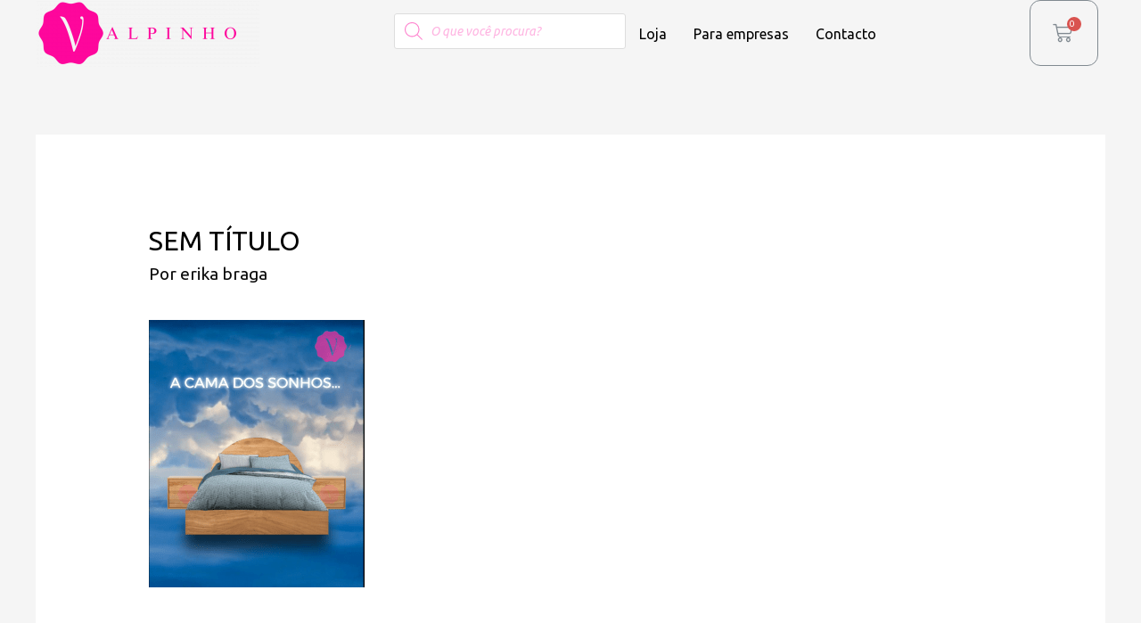

--- FILE ---
content_type: text/html; charset=UTF-8
request_url: https://valpinho.pt/sem-titulo
body_size: 21756
content:
<!DOCTYPE html>
<html dir="ltr" lang="pt-BR"
	prefix="og: https://ogp.me/ns#" >
<head>
<meta charset="UTF-8">
<meta name="viewport" content="width=device-width, initial-scale=1">
<link rel="profile" href="https://gmpg.org/xfn/11">

<title>Sem título - Valpinho</title>

		<!-- All in One SEO 4.2.8 - aioseo.com -->
		<meta name="robots" content="max-image-preview:large" />
		<link rel="canonical" href="https://valpinho.pt/sem-titulo" />
		<meta name="generator" content="All in One SEO (AIOSEO) 4.2.8 " />
		<meta property="og:locale" content="pt_BR" />
		<meta property="og:site_name" content="Valpinho - Mobiliario" />
		<meta property="og:type" content="article" />
		<meta property="og:title" content="Sem título - Valpinho" />
		<meta property="og:url" content="https://valpinho.pt/sem-titulo" />
		<meta property="og:image" content="https://valpinho.pt/wp-content/uploads/2021/04/V_furniture_1080x.jpg" />
		<meta property="og:image:secure_url" content="https://valpinho.pt/wp-content/uploads/2021/04/V_furniture_1080x.jpg" />
		<meta property="og:image:width" content="1920" />
		<meta property="og:image:height" content="1095" />
		<meta property="article:published_time" content="2021-06-28T19:26:01+00:00" />
		<meta property="article:modified_time" content="2021-07-08T12:14:42+00:00" />
		<meta property="article:publisher" content="https://www.facebook.com/valpinhoo" />
		<meta name="twitter:card" content="summary" />
		<meta name="twitter:title" content="Sem título - Valpinho" />
		<meta name="twitter:image" content="https://valpinho.pt/wp-content/uploads/2021/04/V_furniture_1080x.jpg" />
		<script type="application/ld+json" class="aioseo-schema">
			{"@context":"https:\/\/schema.org","@graph":[{"@type":"BreadcrumbList","@id":"https:\/\/valpinho.pt\/sem-titulo#breadcrumblist","itemListElement":[{"@type":"ListItem","@id":"https:\/\/valpinho.pt\/#listItem","position":1,"item":{"@type":"WebPage","@id":"https:\/\/valpinho.pt\/","name":"In\u00edcio","description":"Mobili\u00e1rio - Cadeira , Mesa , Cama , Sof\u00e1 , Cadeir\u00e3o, Puff. Encontra na Valpinho decora\u00e7\u00e3o de Quarto,Sala de Estar, Sala de Jantar e mobilia para Empresas.2026","url":"https:\/\/valpinho.pt\/"},"nextItem":"https:\/\/valpinho.pt\/sem-titulo#listItem"},{"@type":"ListItem","@id":"https:\/\/valpinho.pt\/sem-titulo#listItem","position":2,"item":{"@type":"WebPage","@id":"https:\/\/valpinho.pt\/sem-titulo","name":"Sem t\u00edtulo","url":"https:\/\/valpinho.pt\/sem-titulo"},"previousItem":"https:\/\/valpinho.pt\/#listItem"}]},{"@type":"ItemPage","@id":"https:\/\/valpinho.pt\/sem-titulo#itempage","url":"https:\/\/valpinho.pt\/sem-titulo","name":"Sem t\u00edtulo - Valpinho","inLanguage":"pt-BR","isPartOf":{"@id":"https:\/\/valpinho.pt\/#website"},"breadcrumb":{"@id":"https:\/\/valpinho.pt\/sem-titulo#breadcrumblist"},"author":"https:\/\/valpinho.pt\/product\/author\/erika#author","creator":"https:\/\/valpinho.pt\/product\/author\/erika#author","datePublished":"2021-06-28T19:26:01+00:00","dateModified":"2021-07-08T12:14:42+00:00"},{"@type":"Organization","@id":"https:\/\/valpinho.pt\/#organization","name":"Valpinho Mobili\u00e1rio","url":"https:\/\/valpinho.pt\/","logo":{"@type":"ImageObject","url":"https:\/\/valpinho.pt\/wp-content\/uploads\/2020\/03\/V-FURNITURE.png","@id":"https:\/\/valpinho.pt\/#organizationLogo","width":1200,"height":363,"caption":"Encontre na Valpinho mobili\u00e1rio de qualidade  e bom gosto para o seu quarto, sala de estar, sala de jantar e muito mais."},"image":{"@id":"https:\/\/valpinho.pt\/#organizationLogo"},"sameAs":["https:\/\/www.facebook.com\/valpinhoo","https:\/\/www.instagram.com\/valpinhofurniture"],"contactPoint":{"@type":"ContactPoint","telephone":"+351224226221","contactType":"Customer Support"}},{"@type":"WebSite","@id":"https:\/\/valpinho.pt\/#website","url":"https:\/\/valpinho.pt\/","name":"Valpinho","description":"Mobiliario","inLanguage":"pt-BR","publisher":{"@id":"https:\/\/valpinho.pt\/#organization"}}]}
		</script>
		<!-- All in One SEO -->

<link rel='dns-prefetch' href='//www.googletagmanager.com' />
<link rel='dns-prefetch' href='//fonts.googleapis.com' />
<link rel='dns-prefetch' href='//s.w.org' />
<link rel="alternate" type="application/rss+xml" title="Feed para Valpinho &raquo;" href="https://valpinho.pt/feed" />
<link rel="alternate" type="application/rss+xml" title="Feed de comentários para Valpinho &raquo;" href="https://valpinho.pt/comments/feed" />
		<!-- This site uses the Google Analytics by MonsterInsights plugin v8.11.0 - Using Analytics tracking - https://www.monsterinsights.com/ -->
							<script
				src="//www.googletagmanager.com/gtag/js?id=UA-197511428-1"  data-cfasync="false" data-wpfc-render="false" async></script>
			<script data-cfasync="false" data-wpfc-render="false">
				var mi_version = '8.11.0';
				var mi_track_user = true;
				var mi_no_track_reason = '';
				
								var disableStrs = [
															'ga-disable-UA-197511428-1',
									];

				/* Function to detect opted out users */
				function __gtagTrackerIsOptedOut() {
					for (var index = 0; index < disableStrs.length; index++) {
						if (document.cookie.indexOf(disableStrs[index] + '=true') > -1) {
							return true;
						}
					}

					return false;
				}

				/* Disable tracking if the opt-out cookie exists. */
				if (__gtagTrackerIsOptedOut()) {
					for (var index = 0; index < disableStrs.length; index++) {
						window[disableStrs[index]] = true;
					}
				}

				/* Opt-out function */
				function __gtagTrackerOptout() {
					for (var index = 0; index < disableStrs.length; index++) {
						document.cookie = disableStrs[index] + '=true; expires=Thu, 31 Dec 2099 23:59:59 UTC; path=/';
						window[disableStrs[index]] = true;
					}
				}

				if ('undefined' === typeof gaOptout) {
					function gaOptout() {
						__gtagTrackerOptout();
					}
				}
								window.dataLayer = window.dataLayer || [];

				window.MonsterInsightsDualTracker = {
					helpers: {},
					trackers: {},
				};
				if (mi_track_user) {
					function __gtagDataLayer() {
						dataLayer.push(arguments);
					}

					function __gtagTracker(type, name, parameters) {
						if (!parameters) {
							parameters = {};
						}

						if (parameters.send_to) {
							__gtagDataLayer.apply(null, arguments);
							return;
						}

						if (type === 'event') {
							
														parameters.send_to = monsterinsights_frontend.ua;
							__gtagDataLayer(type, name, parameters);
													} else {
							__gtagDataLayer.apply(null, arguments);
						}
					}

					__gtagTracker('js', new Date());
					__gtagTracker('set', {
						'developer_id.dZGIzZG': true,
											});
															__gtagTracker('config', 'UA-197511428-1', {"forceSSL":"true","link_attribution":"true"} );
										window.gtag = __gtagTracker;										(function () {
						/* https://developers.google.com/analytics/devguides/collection/analyticsjs/ */
						/* ga and __gaTracker compatibility shim. */
						var noopfn = function () {
							return null;
						};
						var newtracker = function () {
							return new Tracker();
						};
						var Tracker = function () {
							return null;
						};
						var p = Tracker.prototype;
						p.get = noopfn;
						p.set = noopfn;
						p.send = function () {
							var args = Array.prototype.slice.call(arguments);
							args.unshift('send');
							__gaTracker.apply(null, args);
						};
						var __gaTracker = function () {
							var len = arguments.length;
							if (len === 0) {
								return;
							}
							var f = arguments[len - 1];
							if (typeof f !== 'object' || f === null || typeof f.hitCallback !== 'function') {
								if ('send' === arguments[0]) {
									var hitConverted, hitObject = false, action;
									if ('event' === arguments[1]) {
										if ('undefined' !== typeof arguments[3]) {
											hitObject = {
												'eventAction': arguments[3],
												'eventCategory': arguments[2],
												'eventLabel': arguments[4],
												'value': arguments[5] ? arguments[5] : 1,
											}
										}
									}
									if ('pageview' === arguments[1]) {
										if ('undefined' !== typeof arguments[2]) {
											hitObject = {
												'eventAction': 'page_view',
												'page_path': arguments[2],
											}
										}
									}
									if (typeof arguments[2] === 'object') {
										hitObject = arguments[2];
									}
									if (typeof arguments[5] === 'object') {
										Object.assign(hitObject, arguments[5]);
									}
									if ('undefined' !== typeof arguments[1].hitType) {
										hitObject = arguments[1];
										if ('pageview' === hitObject.hitType) {
											hitObject.eventAction = 'page_view';
										}
									}
									if (hitObject) {
										action = 'timing' === arguments[1].hitType ? 'timing_complete' : hitObject.eventAction;
										hitConverted = mapArgs(hitObject);
										__gtagTracker('event', action, hitConverted);
									}
								}
								return;
							}

							function mapArgs(args) {
								var arg, hit = {};
								var gaMap = {
									'eventCategory': 'event_category',
									'eventAction': 'event_action',
									'eventLabel': 'event_label',
									'eventValue': 'event_value',
									'nonInteraction': 'non_interaction',
									'timingCategory': 'event_category',
									'timingVar': 'name',
									'timingValue': 'value',
									'timingLabel': 'event_label',
									'page': 'page_path',
									'location': 'page_location',
									'title': 'page_title',
								};
								for (arg in args) {
																		if (!(!args.hasOwnProperty(arg) || !gaMap.hasOwnProperty(arg))) {
										hit[gaMap[arg]] = args[arg];
									} else {
										hit[arg] = args[arg];
									}
								}
								return hit;
							}

							try {
								f.hitCallback();
							} catch (ex) {
							}
						};
						__gaTracker.create = newtracker;
						__gaTracker.getByName = newtracker;
						__gaTracker.getAll = function () {
							return [];
						};
						__gaTracker.remove = noopfn;
						__gaTracker.loaded = true;
						window['__gaTracker'] = __gaTracker;
					})();
									} else {
										console.log("");
					(function () {
						function __gtagTracker() {
							return null;
						}

						window['__gtagTracker'] = __gtagTracker;
						window['gtag'] = __gtagTracker;
					})();
									}
			</script>
				<!-- / Google Analytics by MonsterInsights -->
				<script>
			window._wpemojiSettings = {"baseUrl":"https:\/\/s.w.org\/images\/core\/emoji\/13.1.0\/72x72\/","ext":".png","svgUrl":"https:\/\/s.w.org\/images\/core\/emoji\/13.1.0\/svg\/","svgExt":".svg","source":{"concatemoji":"https:\/\/valpinho.pt\/wp-includes\/js\/wp-emoji-release.min.js?ver=5.8.1"}};
			!function(e,a,t){var n,r,o,i=a.createElement("canvas"),p=i.getContext&&i.getContext("2d");function s(e,t){var a=String.fromCharCode;p.clearRect(0,0,i.width,i.height),p.fillText(a.apply(this,e),0,0);e=i.toDataURL();return p.clearRect(0,0,i.width,i.height),p.fillText(a.apply(this,t),0,0),e===i.toDataURL()}function c(e){var t=a.createElement("script");t.src=e,t.defer=t.type="text/javascript",a.getElementsByTagName("head")[0].appendChild(t)}for(o=Array("flag","emoji"),t.supports={everything:!0,everythingExceptFlag:!0},r=0;r<o.length;r++)t.supports[o[r]]=function(e){if(!p||!p.fillText)return!1;switch(p.textBaseline="top",p.font="600 32px Arial",e){case"flag":return s([127987,65039,8205,9895,65039],[127987,65039,8203,9895,65039])?!1:!s([55356,56826,55356,56819],[55356,56826,8203,55356,56819])&&!s([55356,57332,56128,56423,56128,56418,56128,56421,56128,56430,56128,56423,56128,56447],[55356,57332,8203,56128,56423,8203,56128,56418,8203,56128,56421,8203,56128,56430,8203,56128,56423,8203,56128,56447]);case"emoji":return!s([10084,65039,8205,55357,56613],[10084,65039,8203,55357,56613])}return!1}(o[r]),t.supports.everything=t.supports.everything&&t.supports[o[r]],"flag"!==o[r]&&(t.supports.everythingExceptFlag=t.supports.everythingExceptFlag&&t.supports[o[r]]);t.supports.everythingExceptFlag=t.supports.everythingExceptFlag&&!t.supports.flag,t.DOMReady=!1,t.readyCallback=function(){t.DOMReady=!0},t.supports.everything||(n=function(){t.readyCallback()},a.addEventListener?(a.addEventListener("DOMContentLoaded",n,!1),e.addEventListener("load",n,!1)):(e.attachEvent("onload",n),a.attachEvent("onreadystatechange",function(){"complete"===a.readyState&&t.readyCallback()})),(n=t.source||{}).concatemoji?c(n.concatemoji):n.wpemoji&&n.twemoji&&(c(n.twemoji),c(n.wpemoji)))}(window,document,window._wpemojiSettings);
		</script>
		<style>
img.wp-smiley,
img.emoji {
	display: inline !important;
	border: none !important;
	box-shadow: none !important;
	height: 1em !important;
	width: 1em !important;
	margin: 0 .07em !important;
	vertical-align: -0.1em !important;
	background: none !important;
	padding: 0 !important;
}
</style>
	<link rel='stylesheet' id='astra-theme-css-css'  href='https://valpinho.pt/wp-content/themes/astra/assets/css/minified/style.min.css?ver=3.6.6' media='all' />
<style id='astra-theme-css-inline-css'>
html{font-size:118.75%;}a,.page-title{color:#0a0a0a;}a:hover,a:focus{color:#fe079e;}body,button,input,select,textarea,.ast-button,.ast-custom-button{font-family:'Ubuntu',sans-serif;font-weight:400;font-size:19px;font-size:1rem;}blockquote{color:#000000;}h1,.entry-content h1,h2,.entry-content h2,h3,.entry-content h3,h4,.entry-content h4,h5,.entry-content h5,h6,.entry-content h6,.site-title,.site-title a{font-family:'Ubuntu',sans-serif;font-weight:400;text-transform:uppercase;}.site-title{font-size:35px;font-size:1.8421052631579rem;display:none;}header .custom-logo-link img{max-width:255px;}.astra-logo-svg{width:255px;}.ast-archive-description .ast-archive-title{font-size:40px;font-size:2.1052631578947rem;}.site-header .site-description{font-size:15px;font-size:0.78947368421053rem;display:none;}.entry-title{font-size:40px;font-size:2.1052631578947rem;}h1,.entry-content h1{font-size:90px;font-size:4.7368421052632rem;font-weight:400;font-family:'Ubuntu',sans-serif;text-transform:uppercase;}h2,.entry-content h2{font-size:40px;font-size:2.1052631578947rem;font-weight:400;font-family:'Ubuntu',sans-serif;text-transform:uppercase;}h3,.entry-content h3{font-size:30px;font-size:1.5789473684211rem;font-weight:400;font-family:Verdana,Helvetica,Arial,sans-serif;text-transform:none;}h4,.entry-content h4{font-size:20px;font-size:1.0526315789474rem;}h5,.entry-content h5{font-size:17px;font-size:0.89473684210526rem;}h6,.entry-content h6{font-size:14px;font-size:0.73684210526316rem;}.ast-single-post .entry-title,.page-title{font-size:30px;font-size:1.5789473684211rem;}::selection{background-color:rgba(0,0,0,0);color:#000000;}body,h1,.entry-title a,.entry-content h1,h2,.entry-content h2,h3,.entry-content h3,h4,.entry-content h4,h5,.entry-content h5,h6,.entry-content h6{color:#090707;}.tagcloud a:hover,.tagcloud a:focus,.tagcloud a.current-item{color:#ffffff;border-color:#0a0a0a;background-color:#0a0a0a;}input:focus,input[type="text"]:focus,input[type="email"]:focus,input[type="url"]:focus,input[type="password"]:focus,input[type="reset"]:focus,input[type="search"]:focus,textarea:focus{border-color:#0a0a0a;}input[type="radio"]:checked,input[type=reset],input[type="checkbox"]:checked,input[type="checkbox"]:hover:checked,input[type="checkbox"]:focus:checked,input[type=range]::-webkit-slider-thumb{border-color:#0a0a0a;background-color:#0a0a0a;box-shadow:none;}.site-footer a:hover + .post-count,.site-footer a:focus + .post-count{background:#0a0a0a;border-color:#0a0a0a;}.single .nav-links .nav-previous,.single .nav-links .nav-next{color:#0a0a0a;}.entry-meta,.entry-meta *{line-height:1.45;color:#0a0a0a;}.entry-meta a:hover,.entry-meta a:hover *,.entry-meta a:focus,.entry-meta a:focus *,.page-links > .page-link,.page-links .page-link:hover,.post-navigation a:hover{color:#fe079e;}.widget-title{font-size:27px;font-size:1.4210526315789rem;color:#090707;}#cat option,.secondary .calendar_wrap thead a,.secondary .calendar_wrap thead a:visited{color:#0a0a0a;}.secondary .calendar_wrap #today,.ast-progress-val span{background:#0a0a0a;}.secondary a:hover + .post-count,.secondary a:focus + .post-count{background:#0a0a0a;border-color:#0a0a0a;}.calendar_wrap #today > a{color:#ffffff;}.page-links .page-link,.single .post-navigation a{color:#0a0a0a;}.ast-header-break-point .main-header-bar .ast-button-wrap .menu-toggle{border-radius:52px;}.main-header-menu .menu-link,.ast-header-custom-item a{color:#090707;}.main-header-menu .menu-item:hover > .menu-link,.main-header-menu .menu-item:hover > .ast-menu-toggle,.main-header-menu .ast-masthead-custom-menu-items a:hover,.main-header-menu .menu-item.focus > .menu-link,.main-header-menu .menu-item.focus > .ast-menu-toggle,.main-header-menu .current-menu-item > .menu-link,.main-header-menu .current-menu-ancestor > .menu-link,.main-header-menu .current-menu-item > .ast-menu-toggle,.main-header-menu .current-menu-ancestor > .ast-menu-toggle{color:#0a0a0a;}.header-main-layout-3 .ast-main-header-bar-alignment{margin-right:auto;}.header-main-layout-2 .site-header-section-left .ast-site-identity{text-align:left;}.ast-logo-title-inline .site-logo-img{padding-right:1em;}.site-logo-img img{ transition:all 0.2s linear;}.ast-header-break-point .ast-mobile-menu-buttons-minimal.menu-toggle{background:transparent;color:#fe079c;}.ast-header-break-point .ast-mobile-menu-buttons-outline.menu-toggle{background:transparent;border:1px solid #fe079c;color:#fe079c;}.ast-header-break-point .ast-mobile-menu-buttons-fill.menu-toggle{background:#fe079c;color:#ffffff;}.ast-small-footer{color:#ffffff;}.ast-small-footer > .ast-footer-overlay{background-color:#000000;;}.footer-adv .footer-adv-overlay{border-top-style:solid;border-top-color:#7a7a7a;}.wp-block-buttons.aligncenter{justify-content:center;}@media (max-width:782px){.entry-content .wp-block-columns .wp-block-column{margin-left:0px;}}@media (max-width:921px){.ast-separate-container .ast-article-post,.ast-separate-container .ast-article-single{padding:1.5em 2.14em;}.ast-separate-container #primary,.ast-separate-container #secondary{padding:1.5em 0;}#primary,#secondary{padding:1.5em 0;margin:0;}.ast-left-sidebar #content > .ast-container{display:flex;flex-direction:column-reverse;width:100%;}.ast-author-box img.avatar{margin:20px 0 0 0;}}@media (min-width:922px){.ast-separate-container.ast-right-sidebar #primary,.ast-separate-container.ast-left-sidebar #primary{border:0;}.search-no-results.ast-separate-container #primary{margin-bottom:4em;}}.elementor-button-wrapper .elementor-button{border-style:solid;text-decoration:none;border-top-width:0;border-right-width:0;border-left-width:0;border-bottom-width:0;}body .elementor-button.elementor-size-sm,body .elementor-button.elementor-size-xs,body .elementor-button.elementor-size-md,body .elementor-button.elementor-size-lg,body .elementor-button.elementor-size-xl,body .elementor-button{border-radius:12px;padding-top:25px;padding-right:25px;padding-bottom:25px;padding-left:25px;}@media (max-width:544px){.elementor-button-wrapper .elementor-button.elementor-size-sm,.elementor-button-wrapper .elementor-button.elementor-size-xs,.elementor-button-wrapper .elementor-button.elementor-size-md,.elementor-button-wrapper .elementor-button.elementor-size-lg,.elementor-button-wrapper .elementor-button.elementor-size-xl,.elementor-button-wrapper .elementor-button{padding-top:20px;padding-right:20px;padding-bottom:20px;padding-left:20px;}}.elementor-button-wrapper .elementor-button{border-color:#ffffff;background-color:#fe079e;}.elementor-button-wrapper .elementor-button:hover,.elementor-button-wrapper .elementor-button:focus{color:#fdfdfd;background-color:#fe079e;border-color:#ffffff;}.wp-block-button .wp-block-button__link,.elementor-button-wrapper .elementor-button{color:#ffffff;}.elementor-button-wrapper .elementor-button{font-family:'Ubuntu',sans-serif;font-weight:400;line-height:1;text-transform:uppercase;letter-spacing:3px;}body .elementor-button.elementor-size-sm,body .elementor-button.elementor-size-xs,body .elementor-button.elementor-size-md,body .elementor-button.elementor-size-lg,body .elementor-button.elementor-size-xl,body .elementor-button{font-size:22px;font-size:1.1578947368421rem;}.wp-block-button .wp-block-button__link:hover,.wp-block-button .wp-block-button__link:focus{color:#fdfdfd;background-color:#fe079e;border-color:#ffffff;}.wp-block-button .wp-block-button__link{border-style:solid;border-top-width:0;border-right-width:0;border-left-width:0;border-bottom-width:0;border-color:#ffffff;background-color:#fe079e;color:#ffffff;font-family:'Ubuntu',sans-serif;font-weight:400;line-height:1;text-transform:uppercase;letter-spacing:3px;font-size:22px;font-size:1.1578947368421rem;border-radius:12px;padding-top:25px;padding-right:25px;padding-bottom:25px;padding-left:25px;}@media (max-width:544px){.wp-block-button .wp-block-button__link{padding-top:20px;padding-right:20px;padding-bottom:20px;padding-left:20px;}}.menu-toggle,button,.ast-button,.ast-custom-button,.button,input#submit,input[type="button"],input[type="submit"],input[type="reset"]{border-style:solid;border-top-width:0;border-right-width:0;border-left-width:0;border-bottom-width:0;color:#ffffff;border-color:#ffffff;background-color:#fe079e;border-radius:12px;padding-top:25px;padding-right:25px;padding-bottom:25px;padding-left:25px;font-family:'Ubuntu',sans-serif;font-weight:400;font-size:22px;font-size:1.1578947368421rem;line-height:1;text-transform:uppercase;letter-spacing:3px;}button:focus,.menu-toggle:hover,button:hover,.ast-button:hover,.ast-custom-button:hover .button:hover,.ast-custom-button:hover ,input[type=reset]:hover,input[type=reset]:focus,input#submit:hover,input#submit:focus,input[type="button"]:hover,input[type="button"]:focus,input[type="submit"]:hover,input[type="submit"]:focus{color:#fdfdfd;background-color:#fe079e;border-color:#ffffff;}@media (min-width:544px){.ast-container{max-width:100%;}}@media (max-width:544px){.ast-separate-container .ast-article-post,.ast-separate-container .ast-article-single,.ast-separate-container .comments-title,.ast-separate-container .ast-archive-description{padding:1.5em 1em;}.ast-separate-container #content .ast-container{padding-left:0.54em;padding-right:0.54em;}.ast-separate-container .ast-comment-list li.depth-1{padding:1.5em 1em;margin-bottom:1.5em;}.ast-separate-container .ast-comment-list .bypostauthor{padding:.5em;}.ast-search-menu-icon.ast-dropdown-active .search-field{width:170px;}.menu-toggle,button,.ast-button,.button,input#submit,input[type="button"],input[type="submit"],input[type="reset"]{padding-top:20px;padding-right:20px;padding-bottom:20px;padding-left:20px;}.site-branding img,.site-header .site-logo-img .custom-logo-link img{max-width:100%;}}@media (max-width:921px){.ast-mobile-header-stack .main-header-bar .ast-search-menu-icon{display:inline-block;}.ast-header-break-point.ast-header-custom-item-outside .ast-mobile-header-stack .main-header-bar .ast-search-icon{margin:0;}.ast-comment-avatar-wrap img{max-width:2.5em;}.ast-separate-container .ast-comment-list li.depth-1{padding:1.5em 2.14em;}.ast-separate-container .comment-respond{padding:2em 2.14em;}.ast-comment-meta{padding:0 1.8888em 1.3333em;}}@media (max-width:921px){.widget-title{font-size:25px;font-size:1.3888888888889rem;}body,button,input,select,textarea,.ast-button,.ast-custom-button{font-size:18px;font-size:0.94736842105263rem;}#secondary,#secondary button,#secondary input,#secondary select,#secondary textarea{font-size:18px;font-size:0.94736842105263rem;}.site-title{display:none;}.ast-archive-description .ast-archive-title{font-size:40px;}.site-header .site-description{display:none;}.entry-title{font-size:30px;}h1,.entry-content h1{font-size:50px;}h2,.entry-content h2{font-size:32px;}h3,.entry-content h3{font-size:28px;}h4,.entry-content h4{font-size:18px;font-size:0.94736842105263rem;}h5,.entry-content h5{font-size:16px;font-size:0.84210526315789rem;}.ast-single-post .entry-title,.page-title{font-size:30px;}}@media (max-width:544px){.site-title{display:none;}.ast-archive-description .ast-archive-title{font-size:40px;}.site-header .site-description{display:none;}.entry-title{font-size:30px;}h1,.entry-content h1{font-size:30px;}h2,.entry-content h2{font-size:25px;}h3,.entry-content h3{font-size:28px;}.ast-single-post .entry-title,.page-title{font-size:30px;}.ast-header-break-point .site-branding img,.ast-header-break-point .custom-logo-link img{max-width:200px;}.astra-logo-svg{width:200px;}.ast-header-break-point .site-logo-img .custom-mobile-logo-link img{max-width:200px;}body,.ast-separate-container{background-image:;;}}@media (max-width:544px){html{font-size:108.3%;}}@media (min-width:922px){.ast-container{max-width:1240px;}}@font-face {font-family: "Astra";src: url(https://valpinho.pt/wp-content/themes/astra/assets/fonts/astra.woff) format("woff"),url(https://valpinho.pt/wp-content/themes/astra/assets/fonts/astra.ttf) format("truetype"),url(https://valpinho.pt/wp-content/themes/astra/assets/fonts/astra.svg#astra) format("svg");font-weight: normal;font-style: normal;font-display: fallback;}@media (max-width:932px) {.main-header-bar .main-header-bar-navigation{display:none;}}.ast-desktop .main-header-menu.submenu-with-border .sub-menu,.ast-desktop .main-header-menu.submenu-with-border .astra-full-megamenu-wrapper{border-color:rgba(0,0,0,0);}.ast-desktop .main-header-menu.submenu-with-border .sub-menu{border-top-width:0px;border-right-width:0px;border-left-width:0px;border-bottom-width:0px;border-style:solid;}.ast-desktop .main-header-menu.submenu-with-border .sub-menu .sub-menu{top:-0px;}.ast-desktop .main-header-menu.submenu-with-border .sub-menu .menu-link,.ast-desktop .main-header-menu.submenu-with-border .children .menu-link{border-bottom-width:0px;border-style:solid;border-color:#eaeaea;}@media (min-width:922px){.main-header-menu .sub-menu .menu-item.ast-left-align-sub-menu:hover > .sub-menu,.main-header-menu .sub-menu .menu-item.ast-left-align-sub-menu.focus > .sub-menu{margin-left:-0px;}}.ast-header-break-point.ast-header-custom-item-inside .main-header-bar .main-header-bar-navigation .ast-search-icon {display: none;}.ast-header-break-point.ast-header-custom-item-inside .main-header-bar .ast-search-menu-icon .search-form {padding: 0;display: block;overflow: hidden;}.ast-header-break-point .ast-header-custom-item .widget:last-child {margin-bottom: 1em;}.ast-header-custom-item .widget {margin: 0.5em;display: inline-block;vertical-align: middle;}.ast-header-custom-item .widget p {margin-bottom: 0;}.ast-header-custom-item .widget li {width: auto;}.ast-header-custom-item-inside .button-custom-menu-item .menu-link {display: none;}.ast-header-custom-item-inside.ast-header-break-point .button-custom-menu-item .ast-custom-button-link {display: none;}.ast-header-custom-item-inside.ast-header-break-point .button-custom-menu-item .menu-link {display: block;}.ast-header-break-point.ast-header-custom-item-outside .main-header-bar .ast-search-icon {margin-right: 1em;}.ast-header-break-point.ast-header-custom-item-inside .main-header-bar .ast-search-menu-icon .search-field,.ast-header-break-point.ast-header-custom-item-inside .main-header-bar .ast-search-menu-icon.ast-inline-search .search-field {width: 100%;padding-right: 5.5em;}.ast-header-break-point.ast-header-custom-item-inside .main-header-bar .ast-search-menu-icon .search-submit {display: block;position: absolute;height: 100%;top: 0;right: 0;padding: 0 1em;border-radius: 0;}.ast-header-break-point .ast-header-custom-item .ast-masthead-custom-menu-items {padding-left: 20px;padding-right: 20px;margin-bottom: 1em;margin-top: 1em;}.ast-header-custom-item-inside.ast-header-break-point .button-custom-menu-item {padding-left: 0;padding-right: 0;margin-top: 0;margin-bottom: 0;}.astra-icon-down_arrow::after {content: "\e900";font-family: Astra;}.astra-icon-close::after {content: "\e5cd";font-family: Astra;}.astra-icon-drag_handle::after {content: "\e25d";font-family: Astra;}.astra-icon-format_align_justify::after {content: "\e235";font-family: Astra;}.astra-icon-menu::after {content: "\e5d2";font-family: Astra;}.astra-icon-reorder::after {content: "\e8fe";font-family: Astra;}.astra-icon-search::after {content: "\e8b6";font-family: Astra;}.astra-icon-zoom_in::after {content: "\e56b";font-family: Astra;}.astra-icon-check-circle::after {content: "\e901";font-family: Astra;}.astra-icon-shopping-cart::after {content: "\f07a";font-family: Astra;}.astra-icon-shopping-bag::after {content: "\f290";font-family: Astra;}.astra-icon-shopping-basket::after {content: "\f291";font-family: Astra;}.astra-icon-circle-o::after {content: "\e903";font-family: Astra;}.astra-icon-certificate::after {content: "\e902";font-family: Astra;}.ast-breadcrumbs .trail-browse,.ast-breadcrumbs .trail-items,.ast-breadcrumbs .trail-items li{display:inline-block;margin:0;padding:0;border:none;background:inherit;text-indent:0;}.ast-breadcrumbs .trail-browse{font-size:inherit;font-style:inherit;font-weight:inherit;color:inherit;}.ast-breadcrumbs .trail-items{list-style:none;}.trail-items li::after{padding:0 0.3em;content:"\00bb";}.trail-items li:last-of-type::after{display:none;}h1,.entry-content h1,h2,.entry-content h2,h3,.entry-content h3,h4,.entry-content h4,h5,.entry-content h5,h6,.entry-content h6{color:#000000;}.elementor-template-full-width .ast-container{display:block;}.ast-header-break-point .main-header-bar{border-bottom-width:0;border-bottom-color:rgba(0,0,0,0);}@media (min-width:922px){.main-header-bar{border-bottom-width:0;border-bottom-color:rgba(0,0,0,0);}}.ast-safari-browser-less-than-11 .main-header-menu .menu-item, .ast-safari-browser-less-than-11 .main-header-bar .ast-masthead-custom-menu-items{display:block;}.main-header-menu .menu-item, #astra-footer-menu .menu-item, .main-header-bar .ast-masthead-custom-menu-items{-js-display:flex;display:flex;-webkit-box-pack:center;-webkit-justify-content:center;-moz-box-pack:center;-ms-flex-pack:center;justify-content:center;-webkit-box-orient:vertical;-webkit-box-direction:normal;-webkit-flex-direction:column;-moz-box-orient:vertical;-moz-box-direction:normal;-ms-flex-direction:column;flex-direction:column;}.main-header-menu > .menu-item > .menu-link, #astra-footer-menu > .menu-item > .menu-link,{height:100%;-webkit-box-align:center;-webkit-align-items:center;-moz-box-align:center;-ms-flex-align:center;align-items:center;-js-display:flex;display:flex;}.ast-primary-menu-disabled .main-header-bar .ast-masthead-custom-menu-items{flex:unset;}.main-header-menu .sub-menu .menu-item.menu-item-has-children > .menu-link:after{position:absolute;right:1em;top:50%;transform:translate(0,-50%) rotate(270deg);}.ast-header-break-point .main-header-bar .main-header-bar-navigation .page_item_has_children > .ast-menu-toggle::before, .ast-header-break-point .main-header-bar .main-header-bar-navigation .menu-item-has-children > .ast-menu-toggle::before, .ast-mobile-popup-drawer .main-header-bar-navigation .menu-item-has-children>.ast-menu-toggle::before, .ast-header-break-point .ast-mobile-header-wrap .main-header-bar-navigation .menu-item-has-children > .ast-menu-toggle::before{font-weight:bold;content:"\e900";font-family:Astra;text-decoration:inherit;display:inline-block;}.ast-header-break-point .main-navigation ul.sub-menu .menu-item .menu-link:before{content:"\e900";font-family:Astra;font-size:.65em;text-decoration:inherit;display:inline-block;transform:translate(0, -2px) rotateZ(270deg);margin-right:5px;}.widget_search .search-form:after{font-family:Astra;font-size:1.2em;font-weight:normal;content:"\e8b6";position:absolute;top:50%;right:15px;transform:translate(0, -50%);}.astra-search-icon::before{content:"\e8b6";font-family:Astra;font-style:normal;font-weight:normal;text-decoration:inherit;text-align:center;-webkit-font-smoothing:antialiased;-moz-osx-font-smoothing:grayscale;}.main-header-bar .main-header-bar-navigation .page_item_has_children > a:after, .main-header-bar .main-header-bar-navigation .menu-item-has-children > a:after, .site-header-focus-item .main-header-bar-navigation .menu-item-has-children > .menu-link:after{content:"\e900";display:inline-block;font-family:Astra;font-size:.6rem;font-weight:bold;text-rendering:auto;-webkit-font-smoothing:antialiased;-moz-osx-font-smoothing:grayscale;margin-left:10px;line-height:normal;}.ast-mobile-popup-drawer .main-header-bar-navigation .ast-submenu-expanded>.ast-menu-toggle::before{transform:rotateX(180deg);}.ast-header-break-point .main-header-bar-navigation .menu-item-has-children > .menu-link:after{display:none;}
</style>
<link rel='stylesheet' id='astra-google-fonts-css'  href='https://fonts.googleapis.com/css?family=Ubuntu%3A400%2C&#038;display=fallback&#038;ver=3.6.6' media='all' />
<link rel='stylesheet' id='wp-block-library-css'  href='https://valpinho.pt/wp-includes/css/dist/block-library/style.min.css?ver=5.8.1' media='all' />
<link rel='stylesheet' id='wc-blocks-vendors-style-css'  href='https://valpinho.pt/wp-content/plugins/woocommerce/packages/woocommerce-blocks/build/wc-blocks-vendors-style.css?ver=8.9.2' media='all' />
<link rel='stylesheet' id='wc-blocks-style-css'  href='https://valpinho.pt/wp-content/plugins/woocommerce/packages/woocommerce-blocks/build/wc-blocks-style.css?ver=8.9.2' media='all' />
<link rel='stylesheet' id='woolentor-block-common-css'  href='https://valpinho.pt/wp-content/plugins/woolentor-addons/woolentor-blocks/src/assets/css/common-style.css?ver=2.5.2' media='all' />
<link rel='stylesheet' id='woolentor-block-default-css'  href='https://valpinho.pt/wp-content/plugins/woolentor-addons/woolentor-blocks/src/assets/css/style-index.css?ver=2.5.2' media='all' />
<link rel='stylesheet' id='acoplw-style-css'  href='https://valpinho.pt/wp-content/plugins/aco-product-labels-for-woocommerce/includes/../assets/css/frontend.css?ver=1.4.3' media='all' />
<link rel='stylesheet' id='cartbounty-css'  href='https://valpinho.pt/wp-content/plugins/woo-save-abandoned-carts/public/css/cartbounty-public.css?ver=7.1.5' media='all' />
<link rel='stylesheet' id='woocommerce-layout-css'  href='https://valpinho.pt/wp-content/themes/astra/assets/css/minified/compatibility/woocommerce/woocommerce-layout.min.css?ver=3.6.6' media='all' />
<link rel='stylesheet' id='woocommerce-smallscreen-css'  href='https://valpinho.pt/wp-content/themes/astra/assets/css/minified/compatibility/woocommerce/woocommerce-smallscreen.min.css?ver=3.6.6' media='only screen and (max-width: 921px)' />
<link rel='stylesheet' id='woocommerce-general-css'  href='https://valpinho.pt/wp-content/themes/astra/assets/css/minified/compatibility/woocommerce/woocommerce.min.css?ver=3.6.6' media='all' />
<style id='woocommerce-general-inline-css'>
.woocommerce span.onsale, .wc-block-grid__product .wc-block-grid__product-onsale{background-color:rgba(0,0,0,0);color:#000000;}.woocommerce a.button, .woocommerce button.button, .woocommerce .woocommerce-message a.button, .woocommerce #respond input#submit.alt, .woocommerce a.button.alt, .woocommerce button.button.alt, .woocommerce input.button.alt, .woocommerce input.button,.woocommerce input.button:disabled, .woocommerce input.button:disabled[disabled], .woocommerce input.button:disabled:hover, .woocommerce input.button:disabled[disabled]:hover, .woocommerce #respond input#submit, .woocommerce button.button.alt.disabled, .wc-block-grid__products .wc-block-grid__product .wp-block-button__link, .wc-block-grid__product-onsale{color:#ffffff;border-color:#fe079e;background-color:#fe079e;}.woocommerce a.button:hover, .woocommerce button.button:hover, .woocommerce .woocommerce-message a.button:hover,.woocommerce #respond input#submit:hover,.woocommerce #respond input#submit.alt:hover, .woocommerce a.button.alt:hover, .woocommerce button.button.alt:hover, .woocommerce input.button.alt:hover, .woocommerce input.button:hover, .woocommerce button.button.alt.disabled:hover, .wc-block-grid__products .wc-block-grid__product .wp-block-button__link:hover{color:#fdfdfd;border-color:#fe079e;background-color:#fe079e;}.woocommerce-message, .woocommerce-info{border-top-color:#0a0a0a;}.woocommerce-message::before,.woocommerce-info::before{color:#0a0a0a;}.woocommerce ul.products li.product .price, .woocommerce div.product p.price, .woocommerce div.product span.price, .widget_layered_nav_filters ul li.chosen a, .woocommerce-page ul.products li.product .ast-woo-product-category, .wc-layered-nav-rating a{color:#090707;}.woocommerce nav.woocommerce-pagination ul,.woocommerce nav.woocommerce-pagination ul li{border-color:#0a0a0a;}.woocommerce nav.woocommerce-pagination ul li a:focus, .woocommerce nav.woocommerce-pagination ul li a:hover, .woocommerce nav.woocommerce-pagination ul li span.current{background:#0a0a0a;color:#ffffff;}.woocommerce-MyAccount-navigation-link.is-active a{color:#fe079e;}.woocommerce .widget_price_filter .ui-slider .ui-slider-range, .woocommerce .widget_price_filter .ui-slider .ui-slider-handle{background-color:#0a0a0a;}.woocommerce a.button, .woocommerce button.button, .woocommerce .woocommerce-message a.button, .woocommerce #respond input#submit.alt, .woocommerce a.button.alt, .woocommerce button.button.alt, .woocommerce input.button.alt, .woocommerce input.button,.woocommerce-cart table.cart td.actions .button, .woocommerce form.checkout_coupon .button, .woocommerce #respond input#submit, .wc-block-grid__products .wc-block-grid__product .wp-block-button__link{border-radius:12px;padding-top:25px;padding-right:25px;padding-bottom:25px;padding-left:25px;}.woocommerce .star-rating, .woocommerce .comment-form-rating .stars a, .woocommerce .star-rating::before{color:#0a0a0a;}.woocommerce div.product .woocommerce-tabs ul.tabs li.active:before{background:#0a0a0a;}.woocommerce a.remove:hover{color:#0a0a0a;border-color:#0a0a0a;background-color:#ffffff;}.ast-site-header-cart a{color:#090707;}.ast-site-header-cart a:focus, .ast-site-header-cart a:hover, .ast-site-header-cart .current-menu-item a{color:#0a0a0a;}.ast-cart-menu-wrap .count, .ast-cart-menu-wrap .count:after{border-color:#0a0a0a;color:#0a0a0a;}.ast-cart-menu-wrap:hover .count{color:#ffffff;background-color:#0a0a0a;}.ast-site-header-cart .widget_shopping_cart .total .woocommerce-Price-amount{color:#0a0a0a;}.woocommerce a.remove:hover, .ast-woocommerce-cart-menu .main-header-menu .woocommerce-custom-menu-item .menu-item:hover > .menu-link.remove:hover{color:#0a0a0a;border-color:#0a0a0a;background-color:#ffffff;}.ast-site-header-cart .widget_shopping_cart .buttons .button.checkout, .woocommerce .widget_shopping_cart .woocommerce-mini-cart__buttons .checkout.wc-forward{color:#fdfdfd;border-color:#fe079e;background-color:#fe079e;}.site-header .ast-site-header-cart-data .button.wc-forward, .site-header .ast-site-header-cart-data .button.wc-forward:hover{color:#ffffff;}.below-header-user-select .ast-site-header-cart .widget, .ast-above-header-section .ast-site-header-cart .widget a, .below-header-user-select .ast-site-header-cart .widget_shopping_cart a{color:#090707;}.below-header-user-select .ast-site-header-cart .widget_shopping_cart a:hover, .ast-above-header-section .ast-site-header-cart .widget_shopping_cart a:hover, .below-header-user-select .ast-site-header-cart .widget_shopping_cart a.remove:hover, .ast-above-header-section .ast-site-header-cart .widget_shopping_cart a.remove:hover{color:#0a0a0a;}.woocommerce ul.product-categories > li ul li:before{content:"\e900";padding:0 5px 0 5px;display:inline-block;font-family:Astra;transform:rotate(-90deg);font-size:0.7rem;}@media (min-width:545px) and (max-width:921px){.woocommerce.tablet-columns-6 ul.products li.product, .woocommerce-page.tablet-columns-6 ul.products li.product{width:calc(16.66% - 16.66px);}.woocommerce.tablet-columns-5 ul.products li.product, .woocommerce-page.tablet-columns-5 ul.products li.product{width:calc(20% - 16px);}.woocommerce.tablet-columns-4 ul.products li.product, .woocommerce-page.tablet-columns-4 ul.products li.product{width:calc(25% - 15px);}.woocommerce.tablet-columns-3 ul.products li.product, .woocommerce-page.tablet-columns-3 ul.products li.product{width:calc(33.33% - 14px);}.woocommerce.tablet-columns-2 ul.products li.product, .woocommerce-page.tablet-columns-2 ul.products li.product{width:calc(50% - 10px);}.woocommerce.tablet-columns-1 ul.products li.product, .woocommerce-page.tablet-columns-1 ul.products li.product{width:100%;}.woocommerce div.product .related.products ul.products li.product{width:calc(33.33% - 14px);}}@media (min-width:545px) and (max-width:921px){.woocommerce[class*="columns-"].columns-3 > ul.products li.product, .woocommerce[class*="columns-"].columns-4 > ul.products li.product, .woocommerce[class*="columns-"].columns-5 > ul.products li.product, .woocommerce[class*="columns-"].columns-6 > ul.products li.product{width:calc(33.33% - 14px);margin-right:20px;}.woocommerce[class*="columns-"].columns-3 > ul.products li.product:nth-child(3n), .woocommerce[class*="columns-"].columns-4 > ul.products li.product:nth-child(3n), .woocommerce[class*="columns-"].columns-5 > ul.products li.product:nth-child(3n), .woocommerce[class*="columns-"].columns-6 > ul.products li.product:nth-child(3n){margin-right:0;clear:right;}.woocommerce[class*="columns-"].columns-3 > ul.products li.product:nth-child(3n+1), .woocommerce[class*="columns-"].columns-4 > ul.products li.product:nth-child(3n+1), .woocommerce[class*="columns-"].columns-5 > ul.products li.product:nth-child(3n+1), .woocommerce[class*="columns-"].columns-6 > ul.products li.product:nth-child(3n+1){clear:left;}.woocommerce[class*="columns-"] ul.products li.product:nth-child(n), .woocommerce-page[class*="columns-"] ul.products li.product:nth-child(n){margin-right:20px;clear:none;}.woocommerce.tablet-columns-2 ul.products li.product:nth-child(2n), .woocommerce-page.tablet-columns-2 ul.products li.product:nth-child(2n), .woocommerce.tablet-columns-3 ul.products li.product:nth-child(3n), .woocommerce-page.tablet-columns-3 ul.products li.product:nth-child(3n), .woocommerce.tablet-columns-4 ul.products li.product:nth-child(4n), .woocommerce-page.tablet-columns-4 ul.products li.product:nth-child(4n), .woocommerce.tablet-columns-5 ul.products li.product:nth-child(5n), .woocommerce-page.tablet-columns-5 ul.products li.product:nth-child(5n), .woocommerce.tablet-columns-6 ul.products li.product:nth-child(6n), .woocommerce-page.tablet-columns-6 ul.products li.product:nth-child(6n){margin-right:0;clear:right;}.woocommerce.tablet-columns-2 ul.products li.product:nth-child(2n+1), .woocommerce-page.tablet-columns-2 ul.products li.product:nth-child(2n+1), .woocommerce.tablet-columns-3 ul.products li.product:nth-child(3n+1), .woocommerce-page.tablet-columns-3 ul.products li.product:nth-child(3n+1), .woocommerce.tablet-columns-4 ul.products li.product:nth-child(4n+1), .woocommerce-page.tablet-columns-4 ul.products li.product:nth-child(4n+1), .woocommerce.tablet-columns-5 ul.products li.product:nth-child(5n+1), .woocommerce-page.tablet-columns-5 ul.products li.product:nth-child(5n+1), .woocommerce.tablet-columns-6 ul.products li.product:nth-child(6n+1), .woocommerce-page.tablet-columns-6 ul.products li.product:nth-child(6n+1){clear:left;}.woocommerce div.product .related.products ul.products li.product:nth-child(3n), .woocommerce-page.tablet-columns-1 .site-main ul.products li.product{margin-right:0;clear:right;}.woocommerce div.product .related.products ul.products li.product:nth-child(3n+1){clear:left;}}@media (min-width:922px){.woocommerce #reviews #comments{width:55%;float:left;}.woocommerce #reviews #review_form_wrapper{width:45%;padding-left:2em;float:right;}.woocommerce form.checkout_coupon{width:50%;}}@media (max-width:921px){.ast-header-break-point.ast-woocommerce-cart-menu .header-main-layout-1.ast-mobile-header-stack.ast-no-menu-items .ast-site-header-cart, .ast-header-break-point.ast-woocommerce-cart-menu .header-main-layout-3.ast-mobile-header-stack.ast-no-menu-items .ast-site-header-cart{padding-right:0;padding-left:0;}.ast-header-break-point.ast-woocommerce-cart-menu .header-main-layout-1.ast-mobile-header-stack .main-header-bar{text-align:center;}.ast-header-break-point.ast-woocommerce-cart-menu .header-main-layout-1.ast-mobile-header-stack .ast-site-header-cart, .ast-header-break-point.ast-woocommerce-cart-menu .header-main-layout-1.ast-mobile-header-stack .ast-mobile-menu-buttons{display:inline-block;}.ast-header-break-point.ast-woocommerce-cart-menu .header-main-layout-2.ast-mobile-header-inline .site-branding{flex:auto;}.ast-header-break-point.ast-woocommerce-cart-menu .header-main-layout-3.ast-mobile-header-stack .site-branding{flex:0 0 100%;}.ast-header-break-point.ast-woocommerce-cart-menu .header-main-layout-3.ast-mobile-header-stack .main-header-container{display:flex;justify-content:center;}.woocommerce-cart .woocommerce-shipping-calculator .button{width:100%;}.woocommerce div.product div.images, .woocommerce div.product div.summary, .woocommerce #content div.product div.images, .woocommerce #content div.product div.summary, .woocommerce-page div.product div.images, .woocommerce-page div.product div.summary, .woocommerce-page #content div.product div.images, .woocommerce-page #content div.product div.summary{float:none;width:100%;}.woocommerce-cart table.cart td.actions .ast-return-to-shop{display:block;text-align:center;margin-top:1em;}}@media (max-width:544px){.ast-separate-container .ast-woocommerce-container{padding:.54em 1em 1.33333em;}.woocommerce a.button, .woocommerce button.button, .woocommerce .woocommerce-message a.button, .woocommerce #respond input#submit.alt, .woocommerce a.button.alt, .woocommerce button.button.alt, .woocommerce input.button.alt, .woocommerce input.button,.woocommerce-cart table.cart td.actions .button, .woocommerce form.checkout_coupon .button, .woocommerce #respond input#submit, .wc-block-grid__products .wc-block-grid__product .wp-block-button__link{padding-top:20px;padding-right:20px;padding-bottom:20px;padding-left:20px;}.woocommerce-message, .woocommerce-error, .woocommerce-info{display:flex;flex-wrap:wrap;}.woocommerce-message a.button, .woocommerce-error a.button, .woocommerce-info a.button{order:1;margin-top:.5em;}.woocommerce .woocommerce-ordering, .woocommerce-page .woocommerce-ordering{float:none;margin-bottom:2em;width:100%;}.woocommerce ul.products a.button, .woocommerce-page ul.products a.button{padding:0.5em 0.75em;}.woocommerce table.cart td.actions .button, .woocommerce #content table.cart td.actions .button, .woocommerce-page table.cart td.actions .button, .woocommerce-page #content table.cart td.actions .button{padding-left:1em;padding-right:1em;}.woocommerce #content table.cart .button, .woocommerce-page #content table.cart .button{width:100%;}.woocommerce #content table.cart .product-thumbnail, .woocommerce-page #content table.cart .product-thumbnail{display:block;text-align:center !important;}.woocommerce #content table.cart .product-thumbnail::before, .woocommerce-page #content table.cart .product-thumbnail::before{display:none;}.woocommerce #content table.cart td.actions .coupon, .woocommerce-page #content table.cart td.actions .coupon{float:none;}.woocommerce #content table.cart td.actions .coupon .button, .woocommerce-page #content table.cart td.actions .coupon .button{flex:1;}.woocommerce #content div.product .woocommerce-tabs ul.tabs li a, .woocommerce-page #content div.product .woocommerce-tabs ul.tabs li a{display:block;}.woocommerce div.product .related.products ul.products li.product, .woocommerce.mobile-columns-2 ul.products li.product, .woocommerce-page.mobile-columns-2 ul.products li.product{width:calc(50% - 10px);}.woocommerce.mobile-columns-6 ul.products li.product, .woocommerce-page.mobile-columns-6 ul.products li.product{width:calc(16.66% - 16.66px);}.woocommerce.mobile-columns-5 ul.products li.product, .woocommerce-page.mobile-columns-5 ul.products li.product{width:calc(20% - 16px);}.woocommerce.mobile-columns-4 ul.products li.product, .woocommerce-page.mobile-columns-4 ul.products li.product{width:calc(25% - 15px);}.woocommerce.mobile-columns-3 ul.products li.product, .woocommerce-page.mobile-columns-3 ul.products li.product{width:calc(33.33% - 14px);}.woocommerce.mobile-columns-1 ul.products li.product, .woocommerce-page.mobile-columns-1 ul.products li.product{width:100%;}}@media (max-width:544px){.woocommerce[class*="columns-"].columns-3 > ul.products li.product, .woocommerce[class*="columns-"].columns-4 > ul.products li.product, .woocommerce[class*="columns-"].columns-5 > ul.products li.product, .woocommerce[class*="columns-"].columns-6 > ul.products li.product{width:calc(50% - 10px);margin-right:20px;}.woocommerce ul.products a.button.loading::after, .woocommerce-page ul.products a.button.loading::after{display:inline-block;margin-left:5px;position:initial;}.woocommerce.mobile-columns-1 .site-main ul.products li.product:nth-child(n), .woocommerce-page.mobile-columns-1 .site-main ul.products li.product:nth-child(n){margin-right:0;}.woocommerce #content div.product .woocommerce-tabs ul.tabs li, .woocommerce-page #content div.product .woocommerce-tabs ul.tabs li{display:block;margin-right:0;}.woocommerce[class*="columns-"] ul.products li.product:nth-child(n), .woocommerce-page[class*="columns-"] ul.products li.product:nth-child(n){margin-right:20px;clear:none;}.woocommerce-page[class*=columns-].columns-3>ul.products li.product:nth-child(2n), .woocommerce-page[class*=columns-].columns-4>ul.products li.product:nth-child(2n), .woocommerce-page[class*=columns-].columns-5>ul.products li.product:nth-child(2n), .woocommerce-page[class*=columns-].columns-6>ul.products li.product:nth-child(2n), .woocommerce[class*=columns-].columns-3>ul.products li.product:nth-child(2n), .woocommerce[class*=columns-].columns-4>ul.products li.product:nth-child(2n), .woocommerce[class*=columns-].columns-5>ul.products li.product:nth-child(2n), .woocommerce[class*=columns-].columns-6>ul.products li.product:nth-child(2n){margin-right:0;clear:right;}.woocommerce[class*="columns-"].columns-3 > ul.products li.product:nth-child(2n+1), .woocommerce[class*="columns-"].columns-4 > ul.products li.product:nth-child(2n+1), .woocommerce[class*="columns-"].columns-5 > ul.products li.product:nth-child(2n+1), .woocommerce[class*="columns-"].columns-6 > ul.products li.product:nth-child(2n+1){clear:left;}.woocommerce-page[class*=columns-] ul.products li.product:nth-child(n), .woocommerce[class*=columns-] ul.products li.product:nth-child(n){margin-right:20px;clear:none;}.woocommerce.mobile-columns-6 ul.products li.product:nth-child(6n), .woocommerce-page.mobile-columns-6 ul.products li.product:nth-child(6n), .woocommerce.mobile-columns-5 ul.products li.product:nth-child(5n), .woocommerce-page.mobile-columns-5 ul.products li.product:nth-child(5n), .woocommerce.mobile-columns-4 ul.products li.product:nth-child(4n), .woocommerce-page.mobile-columns-4 ul.products li.product:nth-child(4n), .woocommerce.mobile-columns-3 ul.products li.product:nth-child(3n), .woocommerce-page.mobile-columns-3 ul.products li.product:nth-child(3n), .woocommerce.mobile-columns-2 ul.products li.product:nth-child(2n), .woocommerce-page.mobile-columns-2 ul.products li.product:nth-child(2n), .woocommerce div.product .related.products ul.products li.product:nth-child(2n){margin-right:0;clear:right;}.woocommerce.mobile-columns-6 ul.products li.product:nth-child(6n+1), .woocommerce-page.mobile-columns-6 ul.products li.product:nth-child(6n+1), .woocommerce.mobile-columns-5 ul.products li.product:nth-child(5n+1), .woocommerce-page.mobile-columns-5 ul.products li.product:nth-child(5n+1), .woocommerce.mobile-columns-4 ul.products li.product:nth-child(4n+1), .woocommerce-page.mobile-columns-4 ul.products li.product:nth-child(4n+1), .woocommerce.mobile-columns-3 ul.products li.product:nth-child(3n+1), .woocommerce-page.mobile-columns-3 ul.products li.product:nth-child(3n+1), .woocommerce.mobile-columns-2 ul.products li.product:nth-child(2n+1), .woocommerce-page.mobile-columns-2 ul.products li.product:nth-child(2n+1), .woocommerce div.product .related.products ul.products li.product:nth-child(2n+1){clear:left;}}@media (min-width:922px){.ast-woo-shop-archive .site-content > .ast-container{max-width:1555px;}}@media (min-width:922px){.woocommerce #content .ast-woocommerce-container div.product div.images, .woocommerce .ast-woocommerce-container div.product div.images, .woocommerce-page #content .ast-woocommerce-container div.product div.images, .woocommerce-page .ast-woocommerce-container div.product div.images{width:50%;}.woocommerce #content .ast-woocommerce-container div.product div.summary, .woocommerce .ast-woocommerce-container div.product div.summary, .woocommerce-page #content .ast-woocommerce-container div.product div.summary, .woocommerce-page .ast-woocommerce-container div.product div.summary{width:46%;}.woocommerce.woocommerce-checkout form #customer_details.col2-set .col-1, .woocommerce.woocommerce-checkout form #customer_details.col2-set .col-2, .woocommerce-page.woocommerce-checkout form #customer_details.col2-set .col-1, .woocommerce-page.woocommerce-checkout form #customer_details.col2-set .col-2{float:none;width:auto;}}.woocommerce a.button , .woocommerce button.button.alt ,.woocommerce-page table.cart td.actions .button, .woocommerce-page #content table.cart td.actions .button , .woocommerce a.button.alt ,.woocommerce .woocommerce-message a.button , .ast-site-header-cart .widget_shopping_cart .buttons .button.checkout, .woocommerce button.button.alt.disabled , .wc-block-grid__products .wc-block-grid__product .wp-block-button__link {border:solid;border-top-width:0;border-right-width:0;border-left-width:0;border-bottom-width:0;border-color:#ffffff;}.woocommerce a.button:hover , .woocommerce button.button.alt:hover , .woocommerce-page table.cart td.actions .button:hover, .woocommerce-page #content table.cart td.actions .button:hover, .woocommerce a.button.alt:hover ,.woocommerce .woocommerce-message a.button:hover , .ast-site-header-cart .widget_shopping_cart .buttons .button.checkout:hover , .woocommerce button.button.alt.disabled:hover , .wc-block-grid__products .wc-block-grid__product .wp-block-button__link:hover{border-color:#ffffff;}.widget_product_search button{flex:0 0 auto;padding:10px 20px;;}@media (min-width:922px){.woocommerce.woocommerce-checkout form #customer_details.col2-set, .woocommerce-page.woocommerce-checkout form #customer_details.col2-set{width:55%;float:left;margin-right:4.347826087%;}.woocommerce.woocommerce-checkout form #order_review, .woocommerce.woocommerce-checkout form #order_review_heading, .woocommerce-page.woocommerce-checkout form #order_review, .woocommerce-page.woocommerce-checkout form #order_review_heading{width:40%;float:right;margin-right:0;clear:right;}}
</style>
<style id='woocommerce-inline-inline-css'>
.woocommerce form .form-row .required { visibility: visible; }
</style>
<link rel='stylesheet' id='hfe-style-css'  href='https://valpinho.pt/wp-content/plugins/header-footer-elementor/assets/css/header-footer-elementor.css?ver=1.5.9' media='all' />
<link rel='stylesheet' id='elementor-icons-css'  href='https://valpinho.pt/wp-content/plugins/elementor/assets/lib/eicons/css/elementor-icons.min.css?ver=5.9.1' media='all' />
<link rel='stylesheet' id='elementor-animations-css'  href='https://valpinho.pt/wp-content/plugins/elementor/assets/lib/animations/animations.min.css?ver=3.0.10' media='all' />
<link rel='stylesheet' id='elementor-frontend-legacy-css'  href='https://valpinho.pt/wp-content/plugins/elementor/assets/css/frontend-legacy.min.css?ver=3.0.10' media='all' />
<link rel='stylesheet' id='elementor-frontend-css'  href='https://valpinho.pt/wp-content/plugins/elementor/assets/css/frontend.min.css?ver=3.0.10' media='all' />
<link rel='stylesheet' id='elementor-post-438-css'  href='https://valpinho.pt/wp-content/uploads/elementor/css/post-438.css?ver=1623961167' media='all' />
<link rel='stylesheet' id='elementor-pro-css'  href='https://valpinho.pt/wp-content/plugins/elementor-pro/assets/css/frontend.min.css?ver=3.0.5' media='all' />
<link rel='stylesheet' id='elementor-post-353-css'  href='https://valpinho.pt/wp-content/uploads/elementor/css/post-353.css?ver=1626260940' media='all' />
<link rel='stylesheet' id='hfe-widgets-style-css'  href='https://valpinho.pt/wp-content/plugins/header-footer-elementor/inc/widgets-css/frontend.css?ver=1.5.9' media='all' />
<link rel='stylesheet' id='wc-gateway-ppec-frontend-css'  href='https://valpinho.pt/wp-content/plugins/woocommerce-gateway-paypal-express-checkout/assets/css/wc-gateway-ppec-frontend.css?ver=2.1.3' media='all' />
<link rel='stylesheet' id='font-awesome-css'  href='https://valpinho.pt/wp-content/plugins/elementor/assets/lib/font-awesome/css/font-awesome.min.css?ver=4.7.0' media='all' />
<link rel='stylesheet' id='simple-line-icons-wl-css'  href='https://valpinho.pt/wp-content/plugins/woolentor-addons/assets/css/simple-line-icons.css?ver=2.5.2' media='all' />
<link rel='stylesheet' id='htflexboxgrid-css'  href='https://valpinho.pt/wp-content/plugins/woolentor-addons/assets/css/htflexboxgrid.css?ver=2.5.2' media='all' />
<link rel='stylesheet' id='slick-css'  href='https://valpinho.pt/wp-content/plugins/woolentor-addons/assets/css/slick.css?ver=2.5.2' media='all' />
<link rel='stylesheet' id='woolentor-widgets-css'  href='https://valpinho.pt/wp-content/plugins/woolentor-addons/assets/css/woolentor-widgets.css?ver=2.5.2' media='all' />
<link rel='stylesheet' id='dgwt-wcas-style-css'  href='https://valpinho.pt/wp-content/plugins/ajax-search-for-woocommerce/assets/css/style.min.css?ver=1.21.0' media='all' />
<link rel='stylesheet' id='elementor-post-3245-css'  href='https://valpinho.pt/wp-content/uploads/elementor/css/post-3245.css?ver=1633730776' media='all' />
<link rel='stylesheet' id='elementor-post-7710-css'  href='https://valpinho.pt/wp-content/uploads/elementor/css/post-7710.css?ver=1633721437' media='all' />
<link rel='stylesheet' id='google-fonts-1-css'  href='https://fonts.googleapis.com/css?family=Roboto%3A100%2C100italic%2C200%2C200italic%2C300%2C300italic%2C400%2C400italic%2C500%2C500italic%2C600%2C600italic%2C700%2C700italic%2C800%2C800italic%2C900%2C900italic%7CRoboto+Slab%3A100%2C100italic%2C200%2C200italic%2C300%2C300italic%2C400%2C400italic%2C500%2C500italic%2C600%2C600italic%2C700%2C700italic%2C800%2C800italic%2C900%2C900italic%7CUbuntu%3A100%2C100italic%2C200%2C200italic%2C300%2C300italic%2C400%2C400italic%2C500%2C500italic%2C600%2C600italic%2C700%2C700italic%2C800%2C800italic%2C900%2C900italic&#038;ver=5.8.1' media='all' />
<link rel='stylesheet' id='elementor-icons-shared-0-css'  href='https://valpinho.pt/wp-content/plugins/elementor/assets/lib/font-awesome/css/fontawesome.min.css?ver=5.12.0' media='all' />
<link rel='stylesheet' id='elementor-icons-fa-brands-css'  href='https://valpinho.pt/wp-content/plugins/elementor/assets/lib/font-awesome/css/brands.min.css?ver=5.12.0' media='all' />
<link rel='stylesheet' id='elementor-icons-fa-solid-css'  href='https://valpinho.pt/wp-content/plugins/elementor/assets/lib/font-awesome/css/solid.min.css?ver=5.12.0' media='all' />
<link rel='stylesheet' id='elementor-icons-fa-regular-css'  href='https://valpinho.pt/wp-content/plugins/elementor/assets/lib/font-awesome/css/regular.min.css?ver=5.12.0' media='all' />
<!--[if IE]>
<script src='https://valpinho.pt/wp-content/themes/astra/assets/js/minified/flexibility.min.js?ver=3.6.6' id='astra-flexibility-js'></script>
<script id='astra-flexibility-js-after'>
flexibility(document.documentElement);
</script>
<![endif]-->
<script src='https://valpinho.pt/wp-content/plugins/google-analytics-for-wordpress/assets/js/frontend-gtag.min.js?ver=8.11.0' id='monsterinsights-frontend-script-js'></script>
<script data-cfasync="false" data-wpfc-render="false" id='monsterinsights-frontend-script-js-extra'>var monsterinsights_frontend = {"js_events_tracking":"true","download_extensions":"doc,pdf,ppt,zip,xls,docx,pptx,xlsx","inbound_paths":"[{\"path\":\"\\\/go\\\/\",\"label\":\"affiliate\"},{\"path\":\"\\\/recommend\\\/\",\"label\":\"affiliate\"}]","home_url":"https:\/\/valpinho.pt","hash_tracking":"false","ua":"UA-197511428-1","v4_id":""};</script>
<script src='https://valpinho.pt/wp-includes/js/jquery/jquery.min.js?ver=3.6.0' id='jquery-core-js'></script>
<script src='https://valpinho.pt/wp-includes/js/jquery/jquery-migrate.min.js?ver=3.3.2' id='jquery-migrate-js'></script>
<script id='acoplw-script-js-extra'>
var acoplw_frontend_object = {"classname":"","enablejquery":"0"};
</script>
<script src='https://valpinho.pt/wp-content/plugins/aco-product-labels-for-woocommerce/includes/../assets/js/frontend.js?ver=1.4.3' id='acoplw-script-js'></script>
<script id='cartbounty-exit-intent-js-extra'>
var cartbounty_ei = {"hours":"1","product_count":"0","ajaxurl":"https:\/\/valpinho.pt\/wp-admin\/admin-ajax.php"};
</script>
<script src='https://valpinho.pt/wp-content/plugins/woo-save-abandoned-carts/public/js/cartbounty-public-exit-intent.js?ver=7.1.5' id='cartbounty-exit-intent-js'></script>

<!-- Snippet do Google Analytics adicionado pelo Site Kit -->
<script src='https://www.googletagmanager.com/gtag/js?id=UA-197511428-1' id='google_gtagjs-js' async></script>
<script id='google_gtagjs-js-after'>
window.dataLayer = window.dataLayer || [];function gtag(){dataLayer.push(arguments);}
gtag('set', 'linker', {"domains":["valpinho.pt"]} );
gtag("js", new Date());
gtag("set", "developer_id.dZTNiMT", true);
gtag("config", "UA-197511428-1", {"anonymize_ip":true});
</script>

<!-- Finalizar o snippet do Google Analytics adicionado pelo Site Kit -->
<link rel="https://api.w.org/" href="https://valpinho.pt/wp-json/" /><link rel="alternate" type="application/json" href="https://valpinho.pt/wp-json/wp/v2/media/3874" /><link rel="EditURI" type="application/rsd+xml" title="RSD" href="https://valpinho.pt/xmlrpc.php?rsd" />
<link rel="wlwmanifest" type="application/wlwmanifest+xml" href="https://valpinho.pt/wp-includes/wlwmanifest.xml" /> 
<meta name="generator" content="WordPress 5.8.1" />
<meta name="generator" content="WooCommerce 7.2.2" />
<link rel='shortlink' href='https://valpinho.pt/?p=3874' />
<link rel="alternate" type="application/json+oembed" href="https://valpinho.pt/wp-json/oembed/1.0/embed?url=https%3A%2F%2Fvalpinho.pt%2Fsem-titulo" />
<link rel="alternate" type="text/xml+oembed" href="https://valpinho.pt/wp-json/oembed/1.0/embed?url=https%3A%2F%2Fvalpinho.pt%2Fsem-titulo&#038;format=xml" />
<meta name="generator" content="Site Kit by Google 1.90.1" />		<style>
			.dgwt-wcas-ico-magnifier,.dgwt-wcas-ico-magnifier-handler{max-width:20px}.dgwt-wcas-search-wrapp{max-width:600px}.dgwt-wcas-search-wrapp .dgwt-wcas-sf-wrapp input[type=search].dgwt-wcas-search-input,.dgwt-wcas-search-wrapp .dgwt-wcas-sf-wrapp input[type=search].dgwt-wcas-search-input:hover,.dgwt-wcas-search-wrapp .dgwt-wcas-sf-wrapp input[type=search].dgwt-wcas-search-input:focus{color:#fe079e}.dgwt-wcas-sf-wrapp input[type=search].dgwt-wcas-search-input::placeholder{color:#fe079e;opacity:.3}.dgwt-wcas-sf-wrapp input[type=search].dgwt-wcas-search-input::-webkit-input-placeholder{color:#fe079e;opacity:.3}.dgwt-wcas-sf-wrapp input[type=search].dgwt-wcas-search-input:-moz-placeholder{color:#fe079e;opacity:.3}.dgwt-wcas-sf-wrapp input[type=search].dgwt-wcas-search-input::-moz-placeholder{color:#fe079e;opacity:.3}.dgwt-wcas-sf-wrapp input[type=search].dgwt-wcas-search-input:-ms-input-placeholder{color:#fe079e}.dgwt-wcas-no-submit.dgwt-wcas-search-wrapp .dgwt-wcas-ico-magnifier path,.dgwt-wcas-search-wrapp .dgwt-wcas-close path{fill:#fe079e}.dgwt-wcas-loader-circular-path{stroke:#fe079e}.dgwt-wcas-preloader{opacity:.6}		</style>
			<noscript><style>.woocommerce-product-gallery{ opacity: 1 !important; }</style></noscript>
	
<!-- Snippet do Google Adsense adicionado pelo Site Kit -->
<meta name="google-adsense-platform-account" content="ca-host-pub-2644536267352236">
<meta name="google-adsense-platform-domain" content="sitekit.withgoogle.com">
<!-- Finalizar o snippet do Google Adsense adicionado pelo Site Kit -->
<style>.recentcomments a{display:inline !important;padding:0 !important;margin:0 !important;}</style><link rel="icon" href="https://valpinho.pt/wp-content/uploads/2020/03/favico-64x64.png" sizes="32x32" />
<link rel="icon" href="https://valpinho.pt/wp-content/uploads/2020/03/favico.png" sizes="192x192" />
<link rel="apple-touch-icon" href="https://valpinho.pt/wp-content/uploads/2020/03/favico.png" />
<meta name="msapplication-TileImage" content="https://valpinho.pt/wp-content/uploads/2020/03/favico.png" />
<style id="sccss"></style></head>

<body itemtype='https://schema.org/Blog' itemscope='itemscope' class="attachment attachment-template-default single single-attachment postid-3874 attachmentid-3874 attachment-png theme-astra woocommerce-no-js ehf-footer ehf-template-astra ehf-stylesheet-astra woolentor_current_theme_astra ast-desktop ast-separate-container ast-two-container ast-no-sidebar astra-3.6.6 ast-header-custom-item-inside ast-blog-single-style-1 ast-custom-post-type ast-single-post ast-inherit-site-logo-transparent woolentor-empty-cart ast-normal-title-enabled elementor-default elementor-kit-438">
<div 
class="hfeed site" id="page">
	<a class="skip-link screen-reader-text" href="#content">Ir para o conteúdo</a>
			<div data-elementor-type="header" data-elementor-id="3245" class="elementor elementor-3245 elementor-location-header" data-elementor-settings="[]">
		<div class="elementor-section-wrap">
					<section class="elementor-section elementor-top-section elementor-element elementor-element-d899c1a elementor-hidden-tablet elementor-hidden-phone elementor-section-boxed elementor-section-height-default elementor-section-height-default" data-id="d899c1a" data-element_type="section">
						<div class="elementor-container elementor-column-gap-no">
							<div class="elementor-row">
					<div class="elementor-column elementor-col-33 elementor-top-column elementor-element elementor-element-6eb495c elementor-hidden-tablet elementor-hidden-phone" data-id="6eb495c" data-element_type="column">
			<div class="elementor-column-wrap elementor-element-populated">
							<div class="elementor-widget-wrap">
						<div class="elementor-element elementor-element-20d08a7 elementor-widget elementor-widget-image" data-id="20d08a7" data-element_type="widget" data-widget_type="image.default">
				<div class="elementor-widget-container">
					<div class="elementor-image">
											<a href="https://valpinho.pt/">
							<img src="https://valpinho.pt/wp-content/uploads/elementor/thumbs/V-FURNITURE-pe9vtyi6gihr1xd5y530cwi14fv4afmbrbpichcktq.png" title="Valpinho Furniture" alt="Sobre a Valpinho Furniture" />								</a>
											</div>
				</div>
				</div>
						</div>
					</div>
		</div>
				<div class="elementor-column elementor-col-33 elementor-top-column elementor-element elementor-element-bd3335e" data-id="bd3335e" data-element_type="column">
			<div class="elementor-column-wrap elementor-element-populated">
							<div class="elementor-widget-wrap">
						<div class="elementor-element elementor-element-8a4c4f2 hfe-nav-menu__align-center hfe-submenu-icon-arrow hfe-submenu-animation-none hfe-link-redirect-child hfe-nav-menu__breakpoint-tablet elementor-widget elementor-widget-navigation-menu" data-id="8a4c4f2" data-element_type="widget" data-widget_type="navigation-menu.default">
				<div class="elementor-widget-container">
						<div class="hfe-nav-menu hfe-layout-horizontal hfe-nav-menu-layout horizontal hfe-pointer__none" data-layout="horizontal">
				<div class="hfe-nav-menu__toggle elementor-clickable">
					<div class="hfe-nav-menu-icon">
						<i aria-hidden="true" tabindex="0" class="fas fa-align-justify"></i>					</div>
				</div>
				<nav class="hfe-nav-menu__layout-horizontal hfe-nav-menu__submenu-arrow" data-toggle-icon="&lt;i aria-hidden=&quot;true&quot; tabindex=&quot;0&quot; class=&quot;fas fa-align-justify&quot;&gt;&lt;/i&gt;" data-close-icon="&lt;i aria-hidden=&quot;true&quot; tabindex=&quot;0&quot; class=&quot;far fa-window-close&quot;&gt;&lt;/i&gt;" data-full-width="yes"><ul id="menu-1-8a4c4f2" class="hfe-nav-menu"><li id="menu-item-2630" class="menu-item menu-item-type-custom menu-item-object-custom parent hfe-creative-menu"><div  class="dgwt-wcas-search-wrapp dgwt-wcas-no-submit woocommerce dgwt-wcas-style-solaris js-dgwt-wcas-layout-icon-flexible dgwt-wcas-layout-icon-flexible js-dgwt-wcas-mobile-overlay-disabled">
			<div  class="dgwt-wcas-search-icon js-dgwt-wcas-search-icon-handler">				<svg class="dgwt-wcas-ico-magnifier-handler" xmlns="http://www.w3.org/2000/svg"
					 xmlns:xlink="http://www.w3.org/1999/xlink" x="0px" y="0px"
					 viewBox="0 0 51.539 51.361" xml:space="preserve">
		             <path 						   d="M51.539,49.356L37.247,35.065c3.273-3.74,5.272-8.623,5.272-13.983c0-11.742-9.518-21.26-21.26-21.26 S0,9.339,0,21.082s9.518,21.26,21.26,21.26c5.361,0,10.244-1.999,13.983-5.272l14.292,14.292L51.539,49.356z M2.835,21.082 c0-10.176,8.249-18.425,18.425-18.425s18.425,8.249,18.425,18.425S31.436,39.507,21.26,39.507S2.835,31.258,2.835,21.082z"/>
				</svg>
				</div>
		<div class="dgwt-wcas-search-icon-arrow"></div>
		<form class="dgwt-wcas-search-form" role="search" action="https://valpinho.pt/" method="get">
		<div class="dgwt-wcas-sf-wrapp">
							<svg class="dgwt-wcas-ico-magnifier" xmlns="http://www.w3.org/2000/svg"
					 xmlns:xlink="http://www.w3.org/1999/xlink" x="0px" y="0px"
					 viewBox="0 0 51.539 51.361" xml:space="preserve">
		             <path 						   d="M51.539,49.356L37.247,35.065c3.273-3.74,5.272-8.623,5.272-13.983c0-11.742-9.518-21.26-21.26-21.26 S0,9.339,0,21.082s9.518,21.26,21.26,21.26c5.361,0,10.244-1.999,13.983-5.272l14.292,14.292L51.539,49.356z M2.835,21.082 c0-10.176,8.249-18.425,18.425-18.425s18.425,8.249,18.425,18.425S31.436,39.507,21.26,39.507S2.835,31.258,2.835,21.082z"/>
				</svg>
							<label class="screen-reader-text"
			       for="dgwt-wcas-search-input-1">Products search</label>

			<input id="dgwt-wcas-search-input-1"
			       type="search"
			       class="dgwt-wcas-search-input"
			       name="s"
			       value=""
			       placeholder="O que você procura?"
			       autocomplete="off"
				   			/>
			<div class="dgwt-wcas-preloader"></div>

			<div class="dgwt-wcas-voice-search"></div>

			
			<input type="hidden" name="post_type" value="product"/>
			<input type="hidden" name="dgwt_wcas" value="1"/>

			
					</div>
	</form>
</div>
</li>
<li id="menu-item-3268" class="menu-item menu-item-type-post_type menu-item-object-page parent hfe-creative-menu"><a href="https://valpinho.pt/loja" class = "hfe-menu-item">Loja</a></li>
<li id="menu-item-389" class="menu-item menu-item-type-post_type menu-item-object-page parent hfe-creative-menu"><a href="https://valpinho.pt/empresas" class = "hfe-menu-item">Para empresas</a></li>
<li id="menu-item-391" class="menu-item menu-item-type-post_type menu-item-object-page parent hfe-creative-menu"><a href="https://valpinho.pt/contato" class = "hfe-menu-item">Contacto</a></li>
</ul></nav>              
			</div>
					</div>
				</div>
						</div>
					</div>
		</div>
				<div class="elementor-column elementor-col-33 elementor-top-column elementor-element elementor-element-efeb8d1" data-id="efeb8d1" data-element_type="column">
			<div class="elementor-column-wrap elementor-element-populated">
							<div class="elementor-widget-wrap">
						<div class="elementor-element elementor-element-8c5006f toggle-icon--cart-medium elementor-menu-cart--items-indicator-bubble elementor-menu-cart--show-divider-yes elementor-menu-cart--show-remove-button-yes elementor-menu-cart--buttons-inline elementor-widget elementor-widget-woocommerce-menu-cart" data-id="8c5006f" data-element_type="widget" data-widget_type="woocommerce-menu-cart.default">
				<div class="elementor-widget-container">
					<div class="elementor-menu-cart__wrapper">
						<div class="elementor-menu-cart__container elementor-lightbox" aria-expanded="false">
				<div class="elementor-menu-cart__main" aria-expanded="false">
					<div class="elementor-menu-cart__close-button"></div>
					<div class="widget_shopping_cart_content"></div>
				</div>
			</div>
						<div class="elementor-menu-cart__toggle elementor-button-wrapper">
			<a id="elementor-menu-cart__toggle_button" href="#" class="elementor-button elementor-size-sm">
				<span class="elementor-button-text"><span class="woocommerce-Price-amount amount"><bdi><span class="woocommerce-Price-currencySymbol">&euro;</span>0.00</bdi></span></span>
				<span class="elementor-button-icon" data-counter="0">
					<i class="eicon" aria-hidden="true"></i>
					<span class="elementor-screen-only">Cart</span>
				</span>
			</a>
		</div>

								</div> <!-- close elementor-menu-cart__wrapper -->
				</div>
				</div>
						</div>
					</div>
		</div>
								</div>
					</div>
		</section>
				</div>
		</div>
			<div id="content" class="site-content">
		<div class="ast-container">
		

	<div id="primary" class="content-area primary">

		
					<main id="main" class="site-main">
				

<article
class="post-3874 attachment type-attachment status-inherit hentry ast-article-single" id="post-3874" itemtype="https://schema.org/CreativeWork" itemscope="itemscope">

	
	
<div class="ast-post-format- ast-no-thumb single-layout-1">

	
	<header class="entry-header ast-no-thumbnail">

		
				<div class="ast-single-post-order">
			<h1 class="entry-title" itemprop="headline">Sem título</h1><div class="entry-meta">Por <span class="posted-by vcard author" itemtype="https://schema.org/Person" itemscope="itemscope" itemprop="author">			<a title="Ver todos os posts de erika braga"
				href="https://valpinho.pt/product/author/erika" rel="author"
				class="url fn n" itemprop="url"				>
				<span
				class="author-name" itemprop="name"				>erika braga</span>
			</a>
		</span>

		</div>		</div>
		
		
	</header><!-- .entry-header -->

	
	<div class="entry-content clear" 
	itemprop="text"	>

		
		<p class="attachment"><a href='https://valpinho.pt/wp-content/uploads/2021/06/Sem-titulo.png'><img width="242" height="300" src="https://valpinho.pt/wp-content/uploads/2021/06/Sem-titulo-242x300.png" class="attachment-medium size-medium" alt="Cama dos Sonhos Valpinho" loading="lazy" srcset="https://valpinho.pt/wp-content/uploads/2021/06/Sem-titulo-242x300.png 242w, https://valpinho.pt/wp-content/uploads/2021/06/Sem-titulo-600x744.png 600w, https://valpinho.pt/wp-content/uploads/2021/06/Sem-titulo-64x79.png 64w, https://valpinho.pt/wp-content/uploads/2021/06/Sem-titulo.png 725w" sizes="(max-width: 242px) 100vw, 242px" /></a></p>

		
		
			</div><!-- .entry-content .clear -->
</div>

	
</article><!-- #post-## -->


	<nav class="navigation post-navigation" role="navigation" aria-label="Posts">
		<h2 class="screen-reader-text">Navegação de Post</h2>
		<div class="nav-links"><div class="nav-previous"><a href="https://valpinho.pt/sem-titulo" rel="prev"><span class="ast-left-arrow">&larr;</span> Mídia anterior</a></div></div>
	</nav>			</main><!-- #main -->
			
		
	</div><!-- #primary -->


	</div> <!-- ast-container -->
	</div><!-- #content -->
		<footer itemtype="https://schema.org/WPFooter" itemscope="itemscope" id="colophon" role="contentinfo">
			<div class='footer-width-fixer'>		<div data-elementor-type="wp-post" data-elementor-id="353" class="elementor elementor-353" data-elementor-settings="[]">
						<div class="elementor-inner">
							<div class="elementor-section-wrap">
							<section class="elementor-section elementor-top-section elementor-element elementor-element-b07d38c elementor-section-boxed elementor-section-height-default elementor-section-height-default" data-id="b07d38c" data-element_type="section">
						<div class="elementor-container elementor-column-gap-default">
							<div class="elementor-row">
					<div class="elementor-column elementor-col-100 elementor-top-column elementor-element elementor-element-a86a046" data-id="a86a046" data-element_type="column">
			<div class="elementor-column-wrap elementor-element-populated">
							<div class="elementor-widget-wrap">
								</div>
					</div>
		</div>
								</div>
					</div>
		</section>
				<section class="elementor-section elementor-top-section elementor-element elementor-element-a343924 elementor-section-full_width elementor-section-height-min-height elementor-section-height-default elementor-section-items-middle" data-id="a343924" data-element_type="section">
						<div class="elementor-container elementor-column-gap-default">
							<div class="elementor-row">
					<div class="elementor-column elementor-col-100 elementor-top-column elementor-element elementor-element-f0d11f9" data-id="f0d11f9" data-element_type="column">
			<div class="elementor-column-wrap elementor-element-populated">
							<div class="elementor-widget-wrap">
						<div class="elementor-element elementor-element-296df7e elementor-widget elementor-widget-heading" data-id="296df7e" data-element_type="widget" data-widget_type="heading.default">
				<div class="elementor-widget-container">
			<h6 class="elementor-heading-title elementor-size-default">Opinião dos consumidores</h6>		</div>
				</div>
				<div class="elementor-element elementor-element-2cbefca elementor-widget elementor-widget-html" data-id="2cbefca" data-element_type="widget" data-widget_type="html.default">
				<div class="elementor-widget-container">
			<div id="stamped-reviews-widget" data-widget-type="full-page" data-take="4" data-title=" Opinião dos consumidores" data-style-color-title="#000000" data-label-subtitle="3" data-style-color-star="#ffcc00" data-style-color-verified="#ff05ea" data-style-color-text="#000000" data-style-color-link="#242222" data-limit-words="100" data-min-rating="4"></div>		</div>
				</div>
						</div>
					</div>
		</div>
								</div>
					</div>
		</section>
				<section class="elementor-section elementor-top-section elementor-element elementor-element-194b723 elementor-section-boxed elementor-section-height-default elementor-section-height-default" data-id="194b723" data-element_type="section">
						<div class="elementor-container elementor-column-gap-default">
							<div class="elementor-row">
					<div class="elementor-column elementor-col-33 elementor-top-column elementor-element elementor-element-0cc91ab" data-id="0cc91ab" data-element_type="column">
			<div class="elementor-column-wrap">
							<div class="elementor-widget-wrap">
								</div>
					</div>
		</div>
				<div class="elementor-column elementor-col-33 elementor-top-column elementor-element elementor-element-d0eeccf" data-id="d0eeccf" data-element_type="column">
			<div class="elementor-column-wrap">
							<div class="elementor-widget-wrap">
								</div>
					</div>
		</div>
				<div class="elementor-column elementor-col-33 elementor-top-column elementor-element elementor-element-a8c4e62" data-id="a8c4e62" data-element_type="column">
			<div class="elementor-column-wrap">
							<div class="elementor-widget-wrap">
								</div>
					</div>
		</div>
								</div>
					</div>
		</section>
				<section class="elementor-section elementor-top-section elementor-element elementor-element-a4c8fe9 elementor-section-full_width elementor-section-height-default elementor-section-height-default" data-id="a4c8fe9" data-element_type="section">
						<div class="elementor-container elementor-column-gap-default">
							<div class="elementor-row">
					<div class="elementor-column elementor-col-50 elementor-top-column elementor-element elementor-element-a6e0416" data-id="a6e0416" data-element_type="column">
			<div class="elementor-column-wrap elementor-element-populated">
							<div class="elementor-widget-wrap">
						<div class="elementor-element elementor-element-e311fda hfe-nav-menu__align-center hfe-nav-menu__breakpoint-none hfe-submenu-icon-arrow hfe-submenu-animation-none hfe-link-redirect-child elementor-widget elementor-widget-navigation-menu" data-id="e311fda" data-element_type="widget" data-widget_type="navigation-menu.default">
				<div class="elementor-widget-container">
						<div class="hfe-nav-menu hfe-layout-horizontal hfe-nav-menu-layout horizontal hfe-pointer__none" data-layout="horizontal">
				<div class="hfe-nav-menu__toggle elementor-clickable">
					<div class="hfe-nav-menu-icon">
											</div>
				</div>
				<nav class="hfe-nav-menu__layout-horizontal hfe-nav-menu__submenu-arrow" data-toggle-icon="" data-close-icon="" data-full-width=""><ul id="menu-1-e311fda" class="hfe-nav-menu"><li id="menu-item-3001" class="menu-item menu-item-type-post_type menu-item-object-page parent hfe-creative-menu"><a href="https://valpinho.pt/faq" class = "hfe-menu-item">FAQ</a></li>
<li id="menu-item-3024" class="menu-item menu-item-type-post_type menu-item-object-page parent hfe-creative-menu"><a href="https://valpinho.pt/sobre" class = "hfe-menu-item">Sobre nós</a></li>
<li id="menu-item-3023" class="menu-item menu-item-type-post_type menu-item-object-page parent hfe-creative-menu"><a href="https://valpinho.pt/contato" class = "hfe-menu-item">Contacto</a></li>
<li id="menu-item-3018" class="menu-item menu-item-type-post_type menu-item-object-page parent hfe-creative-menu"><a href="https://valpinho.pt/areadocliente" class = "hfe-menu-item">Area do cliente</a></li>
<li id="menu-item-5566" class="menu-item menu-item-type-post_type menu-item-object-page parent hfe-creative-menu"><a href="https://valpinho.pt/termos-gerais" class = "hfe-menu-item">Termos e Condições</a></li>
</ul></nav>              
			</div>
					</div>
				</div>
						</div>
					</div>
		</div>
				<div class="elementor-column elementor-col-50 elementor-top-column elementor-element elementor-element-9231cf7" data-id="9231cf7" data-element_type="column">
			<div class="elementor-column-wrap elementor-element-populated">
							<div class="elementor-widget-wrap">
						<div class="elementor-element elementor-element-47df3ae hfe-nav-menu__align-center hfe-nav-menu__breakpoint-none hfe-submenu-icon-arrow hfe-submenu-animation-none hfe-link-redirect-child elementor-widget elementor-widget-navigation-menu" data-id="47df3ae" data-element_type="widget" data-widget_type="navigation-menu.default">
				<div class="elementor-widget-container">
						<div class="hfe-nav-menu hfe-layout-horizontal hfe-nav-menu-layout horizontal hfe-pointer__none" data-layout="horizontal">
				<div class="hfe-nav-menu__toggle elementor-clickable">
					<div class="hfe-nav-menu-icon">
											</div>
				</div>
				<nav class="hfe-nav-menu__layout-horizontal hfe-nav-menu__submenu-arrow" data-toggle-icon="" data-close-icon="" data-full-width=""><ul id="menu-1-47df3ae" class="hfe-nav-menu"><li id="menu-item-3014" class="menu-item menu-item-type-post_type menu-item-object-page parent hfe-creative-menu"><a href="https://valpinho.pt/politica-de-devolucoes-valpinho" class = "hfe-menu-item">Política de devoluções</a></li>
<li id="menu-item-1846" class="menu-item menu-item-type-post_type menu-item-object-page menu-item-privacy-policy parent hfe-creative-menu"><a href="https://valpinho.pt/politica-de-privacidade" class = "hfe-menu-item">Política de Privacidade</a></li>
<li id="menu-item-3003" class="menu-item menu-item-type-post_type menu-item-object-page parent hfe-creative-menu"><a href="https://valpinho.pt/politica-de-seguranca" class = "hfe-menu-item">Política de segurança</a></li>
<li id="menu-item-1847" class="menu-item menu-item-type-custom menu-item-object-custom parent hfe-creative-menu"><a href="https://www.livroreclamacoes.pt/" class = "hfe-menu-item">Livro de reclamações online</a></li>
</ul></nav>              
			</div>
					</div>
				</div>
						</div>
					</div>
		</div>
								</div>
					</div>
		</section>
				<section class="elementor-section elementor-top-section elementor-element elementor-element-a848303 elementor-section-content-middle elementor-section-full_width elementor-section-height-default elementor-section-height-default" data-id="a848303" data-element_type="section" data-settings="{&quot;background_background&quot;:&quot;gradient&quot;}">
						<div class="elementor-container elementor-column-gap-default">
							<div class="elementor-row">
					<div class="elementor-column elementor-col-14 elementor-top-column elementor-element elementor-element-fa5e5f3" data-id="fa5e5f3" data-element_type="column">
			<div class="elementor-column-wrap elementor-element-populated">
							<div class="elementor-widget-wrap">
						<div class="elementor-element elementor-element-456dc24 elementor-widget__width-inherit elementor-widget elementor-widget-copyright" data-id="456dc24" data-element_type="widget" data-widget_type="copyright.default">
				<div class="elementor-widget-container">
					<div class="hfe-copyright-wrapper">
							<span>Copyright © 2026 Valpinho | Powered by <a href="https://www.minimylist.online">Minimylist</a></span>
					</div>
				</div>
				</div>
						</div>
					</div>
		</div>
				<div class="elementor-column elementor-col-14 elementor-top-column elementor-element elementor-element-3d9fd00" data-id="3d9fd00" data-element_type="column">
			<div class="elementor-column-wrap elementor-element-populated">
							<div class="elementor-widget-wrap">
						<div class="elementor-element elementor-element-2ccdf75 elementor-widget elementor-widget-image" data-id="2ccdf75" data-element_type="widget" data-widget_type="image.default">
				<div class="elementor-widget-container">
					<div class="elementor-image">
											<a href="https://transparencyreport.google.com/safe-browsing/search?url=https://valpinho.pt">
							<img width="200" height="41" src="https://valpinho.pt/wp-content/uploads/2020/03/google-safe-browsing.png" class="attachment-large size-large" alt="Google safe browsing" loading="lazy" srcset="https://valpinho.pt/wp-content/uploads/2020/03/google-safe-browsing.png 200w, https://valpinho.pt/wp-content/uploads/2020/03/google-safe-browsing-64x13.png 64w" sizes="(max-width: 200px) 100vw, 200px" />								</a>
											</div>
				</div>
				</div>
						</div>
					</div>
		</div>
				<div class="elementor-column elementor-col-14 elementor-top-column elementor-element elementor-element-9ce2e8a" data-id="9ce2e8a" data-element_type="column">
			<div class="elementor-column-wrap elementor-element-populated">
							<div class="elementor-widget-wrap">
						<div class="elementor-element elementor-element-63d3a84 elementor-widget elementor-widget-image" data-id="63d3a84" data-element_type="widget" data-widget_type="image.default">
				<div class="elementor-widget-container">
					<div class="elementor-image">
										<img width="116" height="74" src="https://valpinho.pt/wp-content/uploads/2020/03/Multibanco.png" class="attachment-thumbnail size-thumbnail" alt="" loading="lazy" srcset="https://valpinho.pt/wp-content/uploads/2020/03/Multibanco.png 116w, https://valpinho.pt/wp-content/uploads/2020/03/Multibanco-64x41.png 64w" sizes="(max-width: 116px) 100vw, 116px" />											</div>
				</div>
				</div>
						</div>
					</div>
		</div>
				<div class="elementor-column elementor-col-14 elementor-top-column elementor-element elementor-element-13ca96c" data-id="13ca96c" data-element_type="column">
			<div class="elementor-column-wrap elementor-element-populated">
							<div class="elementor-widget-wrap">
						<div class="elementor-element elementor-element-a745a7d elementor-widget elementor-widget-image" data-id="a745a7d" data-element_type="widget" data-widget_type="image.default">
				<div class="elementor-widget-container">
					<div class="elementor-image">
										<img width="116" height="74" src="https://valpinho.pt/wp-content/uploads/2020/03/MBWay3.png" class="attachment-large size-large" alt="" loading="lazy" srcset="https://valpinho.pt/wp-content/uploads/2020/03/MBWay3.png 116w, https://valpinho.pt/wp-content/uploads/2020/03/MBWay3-64x41.png 64w" sizes="(max-width: 116px) 100vw, 116px" />											</div>
				</div>
				</div>
						</div>
					</div>
		</div>
				<div class="elementor-column elementor-col-14 elementor-top-column elementor-element elementor-element-2dad499" data-id="2dad499" data-element_type="column">
			<div class="elementor-column-wrap elementor-element-populated">
							<div class="elementor-widget-wrap">
						<div class="elementor-element elementor-element-92e54dd elementor-widget elementor-widget-image" data-id="92e54dd" data-element_type="widget" data-widget_type="image.default">
				<div class="elementor-widget-container">
					<div class="elementor-image">
										<img src="https://valpinho.pt/wp-content/uploads/elementor/thumbs/PP_Acceptance_Marks_for_LogoCenter_150x94-pe9wtwtw1lk8s4sccs86ok18furrnk2uulsdm7c200.png" title="PP_Acceptance_Marks_for_LogoCenter_150x94" alt="PP_Acceptance_Marks_for_LogoCenter_150x94" />											</div>
				</div>
				</div>
						</div>
					</div>
		</div>
				<div class="elementor-column elementor-col-14 elementor-top-column elementor-element elementor-element-1090871" data-id="1090871" data-element_type="column">
			<div class="elementor-column-wrap elementor-element-populated">
							<div class="elementor-widget-wrap">
						<div class="elementor-element elementor-element-5224da1 elementor-widget elementor-widget-image" data-id="5224da1" data-element_type="widget" data-widget_type="image.default">
				<div class="elementor-widget-container">
					<div class="elementor-image">
										<img width="300" height="64" src="https://valpinho.pt/wp-content/uploads/2020/03/verified-300x64.png" class="attachment-medium size-medium" alt="" loading="lazy" srcset="https://valpinho.pt/wp-content/uploads/2020/03/verified-300x64.png 300w, https://valpinho.pt/wp-content/uploads/2020/03/verified-768x163.png 768w, https://valpinho.pt/wp-content/uploads/2020/03/verified-600x127.png 600w, https://valpinho.pt/wp-content/uploads/2020/03/verified-64x14.png 64w, https://valpinho.pt/wp-content/uploads/2020/03/verified.png 820w" sizes="(max-width: 300px) 100vw, 300px" />											</div>
				</div>
				</div>
						</div>
					</div>
		</div>
				<div class="elementor-column elementor-col-14 elementor-top-column elementor-element elementor-element-9c27d19" data-id="9c27d19" data-element_type="column">
			<div class="elementor-column-wrap elementor-element-populated">
							<div class="elementor-widget-wrap">
						<div class="elementor-element elementor-element-0d9c053 elementor-shape-circle elementor-grid-0 elementor-widget elementor-widget-social-icons" data-id="0d9c053" data-element_type="widget" data-widget_type="social-icons.default">
				<div class="elementor-widget-container">
					<div class="elementor-social-icons-wrapper elementor-grid">
							<div class="elementor-grid-item">
					<a class="elementor-icon elementor-social-icon elementor-social-icon-youtube elementor-animation-hang elementor-repeater-item-9b09731" href="#">
						<span class="elementor-screen-only">Youtube</span>
						<i class="fab fa-youtube"></i>					</a>
				</div>
							<div class="elementor-grid-item">
					<a class="elementor-icon elementor-social-icon elementor-social-icon-instagram elementor-animation-hang elementor-repeater-item-fec91b2" href="http://instagram.com/valpinhofurniture">
						<span class="elementor-screen-only">Instagram</span>
						<i class="fab fa-instagram"></i>					</a>
				</div>
							<div class="elementor-grid-item">
					<a class="elementor-icon elementor-social-icon elementor-social-icon-facebook-f elementor-animation-hang elementor-repeater-item-f4f8b22" href="https://www.facebook.com/valpinhoo">
						<span class="elementor-screen-only">Facebook-f</span>
						<i class="fab fa-facebook-f"></i>					</a>
				</div>
					</div>
				</div>
				</div>
						</div>
					</div>
		</div>
								</div>
					</div>
		</section>
						</div>
						</div>
					</div>
		</div>		</footer>
		</div><!-- #page -->
<style>.products .acoplw-badge-icon{visibility:visible;} .onsale{display:none !important;} </style>
<div id="cartbounty-exit-intent-form" class="cartbounty-ei-center">
	<div id="cartbounty-exit-intent-form-container" style="background-color:#f4d9f4">
		<div id="cartbounty-exit-intent-close">
			<svg><line x1="1" y1="11" x2="11" y2="1" stroke="#020202" stroke-width="2"/><line x1="1" y1="1" x2="11" y2="11" stroke="#020202" stroke-width="2"/></svg>		</div>
		<div id="cartbounty-exit-intent-form-content">
						<div id="cartbounty-exit-intent-form-content-l">
				<img src="https://valpinho.pt/wp-content/uploads/2020/03/V-FURNITURE.png" />			</div>
			<div id="cartbounty-exit-intent-form-content-r">
				<h2 style="color: #020202">Você não vai deixar seu carrinho assim, certo?</h2>								<p style="color: #020202">Deixe seu e-mail e salve seu carrinho para depois</p>				<form>
					<input type="email" id="cartbounty-exit-intent-email" required placeholder="Enter your email"><button type="submit" name="cartbounty-exit-intent-submit" id="cartbounty-exit-intent-submit" class="button" value="submit" style="background-color: #020202;color: #f4d9f4">Save</button>				</form>
			</div>
					</div>
	</div>
	<div id="cartbounty-exit-intent-form-backdrop" style="background-color:#020202; opacity: 0;"></div>
</div><script>localStorage.setItem( 'cartbounty_product_count', 0 )</script><div class="woocommerce" id="htwlquick-viewmodal"><div class="htwl-modal-dialog product"><div class="htwl-modal-content"><button type="button" class="htcloseqv"><span class="sli sli-close"><span class="woolentor-placeholder-remove">X</span></span></button><div class="htwl-modal-body"></div></div></div></div>		<div data-elementor-type="popup" data-elementor-id="7710" class="elementor elementor-7710 elementor-location-popup" data-elementor-settings="{&quot;prevent_close_on_background_click&quot;:&quot;yes&quot;,&quot;prevent_close_on_esc_key&quot;:&quot;yes&quot;,&quot;triggers&quot;:{&quot;page_load_delay&quot;:2,&quot;page_load&quot;:&quot;yes&quot;},&quot;timing&quot;:{&quot;devices_devices&quot;:[&quot;tablet&quot;,&quot;mobile&quot;],&quot;devices&quot;:&quot;yes&quot;}}">
		<div class="elementor-section-wrap">
					<section class="elementor-section elementor-top-section elementor-element elementor-element-4e753bf elementor-section-full_width elementor-section-height-default elementor-section-height-default" data-id="4e753bf" data-element_type="section" data-settings="{&quot;background_background&quot;:&quot;classic&quot;}">
						<div class="elementor-container elementor-column-gap-no">
							<div class="elementor-row">
					<div class="elementor-column elementor-col-33 elementor-top-column elementor-element elementor-element-7e3d5f7" data-id="7e3d5f7" data-element_type="column">
			<div class="elementor-column-wrap elementor-element-populated">
							<div class="elementor-widget-wrap">
						<div class="elementor-element elementor-element-a8a6a8a elementor-view-default elementor-widget elementor-widget-icon" data-id="a8a6a8a" data-element_type="widget" data-widget_type="icon.default">
				<div class="elementor-widget-container">
					<div class="elementor-icon-wrapper">
			<div class="elementor-icon">
			<i aria-hidden="true" class="fas fa-chevron-circle-down"></i>			</div>
		</div>
				</div>
				</div>
						</div>
					</div>
		</div>
				<div class="elementor-column elementor-col-33 elementor-top-column elementor-element elementor-element-31604cf" data-id="31604cf" data-element_type="column">
			<div class="elementor-column-wrap elementor-element-populated">
							<div class="elementor-widget-wrap">
						<div class="elementor-element elementor-element-c7db938 elementor-widget elementor-widget-image" data-id="c7db938" data-element_type="widget" data-widget_type="image.default">
				<div class="elementor-widget-container">
					<div class="elementor-image">
											<a href="https://valpinho.pt">
							<img src="https://valpinho.pt/wp-content/uploads/2020/03/V-FURNITURE-600x182.png" title="Valpinho Furniture" alt="Sobre a Valpinho Furniture" />								</a>
											</div>
				</div>
				</div>
						</div>
					</div>
		</div>
				<div class="elementor-column elementor-col-33 elementor-top-column elementor-element elementor-element-f5becde" data-id="f5becde" data-element_type="column">
			<div class="elementor-column-wrap elementor-element-populated">
							<div class="elementor-widget-wrap">
						<div class="elementor-element elementor-element-86cf8fe toggle-icon--bag-solid elementor-menu-cart--items-indicator-bubble elementor-menu-cart--show-divider-yes elementor-menu-cart--show-remove-button-yes elementor-menu-cart--buttons-inline elementor-widget elementor-widget-woocommerce-menu-cart" data-id="86cf8fe" data-element_type="widget" data-widget_type="woocommerce-menu-cart.default">
				<div class="elementor-widget-container">
					<div class="elementor-menu-cart__wrapper">
						<div class="elementor-menu-cart__container elementor-lightbox" aria-expanded="false">
				<div class="elementor-menu-cart__main" aria-expanded="false">
					<div class="elementor-menu-cart__close-button"></div>
					<div class="widget_shopping_cart_content"></div>
				</div>
			</div>
						<div class="elementor-menu-cart__toggle elementor-button-wrapper">
			<a id="elementor-menu-cart__toggle_button" href="#" class="elementor-button elementor-size-sm">
				<span class="elementor-button-text"><span class="woocommerce-Price-amount amount"><bdi><span class="woocommerce-Price-currencySymbol">&euro;</span>0.00</bdi></span></span>
				<span class="elementor-button-icon" data-counter="0">
					<i class="eicon" aria-hidden="true"></i>
					<span class="elementor-screen-only">Cart</span>
				</span>
			</a>
		</div>

								</div> <!-- close elementor-menu-cart__wrapper -->
				</div>
				</div>
						</div>
					</div>
		</div>
								</div>
					</div>
		</section>
				<section class="elementor-section elementor-top-section elementor-element elementor-element-544c773 elementor-section-boxed elementor-section-height-default elementor-section-height-default" data-id="544c773" data-element_type="section">
						<div class="elementor-container elementor-column-gap-no">
							<div class="elementor-row">
					<div class="elementor-column elementor-col-100 elementor-top-column elementor-element elementor-element-4d655e4" data-id="4d655e4" data-element_type="column">
			<div class="elementor-column-wrap elementor-element-populated">
							<div class="elementor-widget-wrap">
						<div class="elementor-element elementor-element-d2139e3 elementor-widget elementor-widget-wp-widget-dgwt_wcas_ajax_search" data-id="d2139e3" data-element_type="widget" data-widget_type="wp-widget-dgwt_wcas_ajax_search.default">
				<div class="elementor-widget-container">
			<div class="woocommerce dgwt-wcas-widget"><div  class="dgwt-wcas-search-wrapp dgwt-wcas-no-submit woocommerce dgwt-wcas-style-solaris js-dgwt-wcas-layout-icon-flexible dgwt-wcas-layout-icon-flexible js-dgwt-wcas-mobile-overlay-disabled">
			<div  class="dgwt-wcas-search-icon js-dgwt-wcas-search-icon-handler">				<svg class="dgwt-wcas-ico-magnifier-handler" xmlns="http://www.w3.org/2000/svg"
					 xmlns:xlink="http://www.w3.org/1999/xlink" x="0px" y="0px"
					 viewBox="0 0 51.539 51.361" xml:space="preserve">
		             <path 						   d="M51.539,49.356L37.247,35.065c3.273-3.74,5.272-8.623,5.272-13.983c0-11.742-9.518-21.26-21.26-21.26 S0,9.339,0,21.082s9.518,21.26,21.26,21.26c5.361,0,10.244-1.999,13.983-5.272l14.292,14.292L51.539,49.356z M2.835,21.082 c0-10.176,8.249-18.425,18.425-18.425s18.425,8.249,18.425,18.425S31.436,39.507,21.26,39.507S2.835,31.258,2.835,21.082z"/>
				</svg>
				</div>
		<div class="dgwt-wcas-search-icon-arrow"></div>
		<form class="dgwt-wcas-search-form" role="search" action="https://valpinho.pt/" method="get">
		<div class="dgwt-wcas-sf-wrapp">
							<svg class="dgwt-wcas-ico-magnifier" xmlns="http://www.w3.org/2000/svg"
					 xmlns:xlink="http://www.w3.org/1999/xlink" x="0px" y="0px"
					 viewBox="0 0 51.539 51.361" xml:space="preserve">
		             <path 						   d="M51.539,49.356L37.247,35.065c3.273-3.74,5.272-8.623,5.272-13.983c0-11.742-9.518-21.26-21.26-21.26 S0,9.339,0,21.082s9.518,21.26,21.26,21.26c5.361,0,10.244-1.999,13.983-5.272l14.292,14.292L51.539,49.356z M2.835,21.082 c0-10.176,8.249-18.425,18.425-18.425s18.425,8.249,18.425,18.425S31.436,39.507,21.26,39.507S2.835,31.258,2.835,21.082z"/>
				</svg>
							<label class="screen-reader-text"
			       for="dgwt-wcas-search-input-2">Products search</label>

			<input id="dgwt-wcas-search-input-2"
			       type="search"
			       class="dgwt-wcas-search-input"
			       name="s"
			       value=""
			       placeholder="O que você procura?"
			       autocomplete="off"
				   			/>
			<div class="dgwt-wcas-preloader"></div>

			<div class="dgwt-wcas-voice-search"></div>

			
			<input type="hidden" name="post_type" value="product"/>
			<input type="hidden" name="dgwt_wcas" value="1"/>

			
					</div>
	</form>
</div>
</div>		</div>
				</div>
						</div>
					</div>
		</div>
								</div>
					</div>
		</section>
				</div>
		</div>
			<script type="text/javascript">
		(function () {
			var c = document.body.className;
			c = c.replace(/woocommerce-no-js/, 'woocommerce-js');
			document.body.className = c;
		})();
	</script>
	<script id='astra-theme-js-js-extra'>
var astra = {"break_point":"932","isRtl":""};
</script>
<script src='https://valpinho.pt/wp-content/themes/astra/assets/js/minified/style.min.js?ver=3.6.6' id='astra-theme-js-js'></script>
<script src='https://valpinho.pt/wp-content/plugins/woolentor-addons/woolentor-blocks/src/assets/js/script.js?ver=2.5.2' id='woolentor-block-main-js'></script>
<script src='https://valpinho.pt/wp-content/plugins/woocommerce/assets/js/jquery-blockui/jquery.blockUI.min.js?ver=2.7.0-wc.7.2.2' id='jquery-blockui-js'></script>
<script id='wc-add-to-cart-js-extra'>
var wc_add_to_cart_params = {"ajax_url":"\/wp-admin\/admin-ajax.php","wc_ajax_url":"\/?wc-ajax=%%endpoint%%","i18n_view_cart":"Ver carrinho","cart_url":"https:\/\/valpinho.pt\/carrinho","is_cart":"","cart_redirect_after_add":"no"};
</script>
<script src='https://valpinho.pt/wp-content/plugins/woocommerce/assets/js/frontend/add-to-cart.min.js?ver=7.2.2' id='wc-add-to-cart-js'></script>
<script src='https://valpinho.pt/wp-content/plugins/woocommerce/assets/js/js-cookie/js.cookie.min.js?ver=2.1.4-wc.7.2.2' id='js-cookie-js'></script>
<script id='woocommerce-js-extra'>
var woocommerce_params = {"ajax_url":"\/wp-admin\/admin-ajax.php","wc_ajax_url":"\/?wc-ajax=%%endpoint%%"};
</script>
<script src='https://valpinho.pt/wp-content/plugins/woocommerce/assets/js/frontend/woocommerce.min.js?ver=7.2.2' id='woocommerce-js'></script>
<script id='wc-cart-fragments-js-extra'>
var wc_cart_fragments_params = {"ajax_url":"\/wp-admin\/admin-ajax.php","wc_ajax_url":"\/?wc-ajax=%%endpoint%%","cart_hash_key":"wc_cart_hash_ea6c16f576966221b18f842a5c4a683d","fragment_name":"wc_fragments_ea6c16f576966221b18f842a5c4a683d","request_timeout":"5000"};
</script>
<script src='https://valpinho.pt/wp-content/plugins/woocommerce/assets/js/frontend/cart-fragments.min.js?ver=7.2.2' id='wc-cart-fragments-js'></script>
<script src='https://valpinho.pt/wp-includes/js/wp-embed.min.js?ver=5.8.1' id='wp-embed-js'></script>
<script id='jquery-dgwt-wcas-js-extra'>
var dgwt_wcas = {"labels":{"post":"Post","page":"Page","vendor":"Vendor","product_plu":"Produtos","post_plu":"Posts","page_plu":"P\u00e1ginas","vendor_plu":"Vendors","sku_label":"SKU:","sale_badge":"Oferta","vendor_sold_by":"Sold by:","featured_badge":"Destaque","in":"in","read_more":"continue reading","no_results":"sem resultados","show_more":"Veja mais...","show_more_details":"Veja mais...","search_placeholder":"O que voc\u00ea procura?","submit":"Search","tax_product_cat_plu":"Categorias","tax_product_cat":"Categoria","tax_product_tag_plu":"Tags","tax_product_tag":"Tag"},"ajax_search_endpoint":"\/?wc-ajax=dgwt_wcas_ajax_search","ajax_details_endpoint":"\/?wc-ajax=dgwt_wcas_result_details","ajax_prices_endpoint":"\/?wc-ajax=dgwt_wcas_get_prices","action_search":"dgwt_wcas_ajax_search","action_result_details":"dgwt_wcas_result_details","action_get_prices":"dgwt_wcas_get_prices","min_chars":"3","width":"auto","show_details_panel":"","show_images":"1","show_price":"1","show_desc":"","show_sale_badge":"","show_featured_badge":"","dynamic_prices":"","is_rtl":"","show_preloader":"1","show_headings":"1","preloader_url":"","taxonomy_brands":"","img_url":"https:\/\/valpinho.pt\/wp-content\/plugins\/ajax-search-for-woocommerce\/assets\/img\/","is_premium":"","layout_breakpoint":"990","mobile_overlay_breakpoint":"990","mobile_overlay_wrapper":"body","mobile_overlay_delay":"0","debounce_wait_ms":"400","send_ga_events":"1","enable_ga_site_search_module":"","magnifier_icon":"\t\t\t\t<svg class=\"\" xmlns=\"http:\/\/www.w3.org\/2000\/svg\"\n\t\t\t\t\t xmlns:xlink=\"http:\/\/www.w3.org\/1999\/xlink\" x=\"0px\" y=\"0px\"\n\t\t\t\t\t viewBox=\"0 0 51.539 51.361\" xml:space=\"preserve\">\n\t\t             <path \t\t\t\t\t\t   d=\"M51.539,49.356L37.247,35.065c3.273-3.74,5.272-8.623,5.272-13.983c0-11.742-9.518-21.26-21.26-21.26 S0,9.339,0,21.082s9.518,21.26,21.26,21.26c5.361,0,10.244-1.999,13.983-5.272l14.292,14.292L51.539,49.356z M2.835,21.082 c0-10.176,8.249-18.425,18.425-18.425s18.425,8.249,18.425,18.425S31.436,39.507,21.26,39.507S2.835,31.258,2.835,21.082z\"\/>\n\t\t\t\t<\/svg>\n\t\t\t\t","close_icon":"\t\t\t\t<svg class=\"\" xmlns=\"http:\/\/www.w3.org\/2000\/svg\" height=\"24\" viewBox=\"0 0 24 24\"\n\t\t\t\t\t width=\"24\">\n\t\t\t\t\t<path \t\t\t\t\t\t  d=\"M18.3 5.71c-.39-.39-1.02-.39-1.41 0L12 10.59 7.11 5.7c-.39-.39-1.02-.39-1.41 0-.39.39-.39 1.02 0 1.41L10.59 12 5.7 16.89c-.39.39-.39 1.02 0 1.41.39.39 1.02.39 1.41 0L12 13.41l4.89 4.89c.39.39 1.02.39 1.41 0 .39-.39.39-1.02 0-1.41L13.41 12l4.89-4.89c.38-.38.38-1.02 0-1.4z\"\/>\n\t\t\t\t<\/svg>\n\t\t\t\t","back_icon":"\t\t\t\t<svg class=\"\" xmlns=\"http:\/\/www.w3.org\/2000\/svg\" viewBox=\"0 0 16 16\">\n\t\t\t\t\t<path \t\t\t\t\t\t  d=\"M14 6.125H3.351l4.891-4.891L7 0 0 7l7 7 1.234-1.234L3.35 7.875H14z\" fill-rule=\"evenodd\"\/>\n\t\t\t\t<\/svg>\n\t\t\t\t","preloader_icon":"\t\t\t\t<svg class=\"dgwt-wcas-loader-circular \" viewBox=\"25 25 50 50\">\n\t\t\t\t\t<circle class=\"dgwt-wcas-loader-circular-path\" cx=\"50\" cy=\"50\" r=\"20\" fill=\"none\"\n\t\t\t\t\t\t\t stroke-miterlimit=\"10\"\/>\n\t\t\t\t<\/svg>\n\t\t\t\t","voice_search_inactive_icon":"\t\t\t\t<svg class=\"dgwt-wcas-voice-search-mic-inactive\" xmlns=\"http:\/\/www.w3.org\/2000\/svg\" height=\"24\"\n\t\t\t\t\t width=\"24\">\n\t\t\t\t\t<path \t\t\t\t\t\t  d=\"M12 13Q11.15 13 10.575 12.425Q10 11.85 10 11V5Q10 4.15 10.575 3.575Q11.15 3 12 3Q12.85 3 13.425 3.575Q14 4.15 14 5V11Q14 11.85 13.425 12.425Q12.85 13 12 13ZM12 8Q12 8 12 8Q12 8 12 8Q12 8 12 8Q12 8 12 8Q12 8 12 8Q12 8 12 8Q12 8 12 8Q12 8 12 8ZM11.5 20.5V16.975Q9.15 16.775 7.575 15.062Q6 13.35 6 11H7Q7 13.075 8.463 14.537Q9.925 16 12 16Q14.075 16 15.538 14.537Q17 13.075 17 11H18Q18 13.35 16.425 15.062Q14.85 16.775 12.5 16.975V20.5ZM12 12Q12.425 12 12.713 11.712Q13 11.425 13 11V5Q13 4.575 12.713 4.287Q12.425 4 12 4Q11.575 4 11.288 4.287Q11 4.575 11 5V11Q11 11.425 11.288 11.712Q11.575 12 12 12Z\"\/>\n\t\t\t\t<\/svg>\n\t\t\t\t","voice_search_active_icon":"\t\t\t\t<svg class=\"dgwt-wcas-voice-search-mic-active\" xmlns=\"http:\/\/www.w3.org\/2000\/svg\" height=\"24\"\n\t\t\t\t\t width=\"24\">\n\t\t\t\t\t<path \t\t\t\t\t\t  d=\"M12 13Q11.15 13 10.575 12.425Q10 11.85 10 11V5Q10 4.15 10.575 3.575Q11.15 3 12 3Q12.85 3 13.425 3.575Q14 4.15 14 5V11Q14 11.85 13.425 12.425Q12.85 13 12 13ZM11.5 20.5V16.975Q9.15 16.775 7.575 15.062Q6 13.35 6 11H7Q7 13.075 8.463 14.537Q9.925 16 12 16Q14.075 16 15.538 14.537Q17 13.075 17 11H18Q18 13.35 16.425 15.062Q14.85 16.775 12.5 16.975V20.5Z\"\/>\n\t\t\t\t<\/svg>\n\t\t\t\t","voice_search_disabled_icon":"\t\t\t\t<svg class=\"dgwt-wcas-voice-search-mic-disabled\" xmlns=\"http:\/\/www.w3.org\/2000\/svg\" height=\"24\" width=\"24\">\n\t\t\t\t\t<path \t\t\t\t\t\t  d=\"M16.725 13.4 15.975 12.625Q16.1 12.325 16.2 11.9Q16.3 11.475 16.3 11H17.3Q17.3 11.75 17.138 12.337Q16.975 12.925 16.725 13.4ZM13.25 9.9 9.3 5.925V5Q9.3 4.15 9.875 3.575Q10.45 3 11.3 3Q12.125 3 12.713 3.575Q13.3 4.15 13.3 5V9.7Q13.3 9.75 13.275 9.8Q13.25 9.85 13.25 9.9ZM10.8 20.5V17.025Q8.45 16.775 6.875 15.062Q5.3 13.35 5.3 11H6.3Q6.3 13.075 7.763 14.537Q9.225 16 11.3 16Q12.375 16 13.312 15.575Q14.25 15.15 14.925 14.4L15.625 15.125Q14.9 15.9 13.913 16.4Q12.925 16.9 11.8 17.025V20.5ZM19.925 20.825 1.95 2.85 2.675 2.15 20.65 20.125Z\"\/>\n\t\t\t\t<\/svg>\n\t\t\t\t","custom_params":{},"convert_html":"1","suggestions_wrapper":"body","show_product_vendor":"","disable_hits":"","disable_submit":"","fixer":{"broken_search_ui":true,"broken_search_ui_ajax":true,"broken_search_ui_hard":false,"broken_search_elementor_popups":true,"broken_search_browsers_back_arrow":true,"force_refresh_checkout":true},"voice_search_enabled":"","voice_search_lang":"pt-BR"};
</script>
<script src='https://valpinho.pt/wp-content/plugins/ajax-search-for-woocommerce/assets/js/search.min.js?ver=1.21.0' id='jquery-dgwt-wcas-js'></script>
<script src='https://valpinho.pt/wp-content/plugins/header-footer-elementor/inc/js/frontend.js?ver=1.5.9' id='hfe-frontend-js-js'></script>
<script src='https://valpinho.pt/wp-content/plugins/elementor/assets/js/frontend-modules.min.js?ver=3.0.10' id='elementor-frontend-modules-js'></script>
<script src='https://valpinho.pt/wp-content/plugins/elementor-pro/assets/lib/sticky/jquery.sticky.min.js?ver=3.0.5' id='elementor-sticky-js'></script>
<script id='elementor-pro-frontend-js-before'>
var ElementorProFrontendConfig = {"ajaxurl":"https:\/\/valpinho.pt\/wp-admin\/admin-ajax.php","nonce":"fbc319e73c","i18n":{"toc_no_headings_found":"No headings were found on this page."},"shareButtonsNetworks":{"facebook":{"title":"Facebook","has_counter":true},"twitter":{"title":"Twitter"},"google":{"title":"Google+","has_counter":true},"linkedin":{"title":"LinkedIn","has_counter":true},"pinterest":{"title":"Pinterest","has_counter":true},"reddit":{"title":"Reddit","has_counter":true},"vk":{"title":"VK","has_counter":true},"odnoklassniki":{"title":"OK","has_counter":true},"tumblr":{"title":"Tumblr"},"delicious":{"title":"Delicious"},"digg":{"title":"Digg"},"skype":{"title":"Skype"},"stumbleupon":{"title":"StumbleUpon","has_counter":true},"mix":{"title":"Mix"},"telegram":{"title":"Telegram"},"pocket":{"title":"Pocket","has_counter":true},"xing":{"title":"XING","has_counter":true},"whatsapp":{"title":"WhatsApp"},"email":{"title":"Email"},"print":{"title":"Print"},"weixin":{"title":"WeChat"},"weibo":{"title":"Weibo"}},"menu_cart":{"cart_page_url":"https:\/\/valpinho.pt\/carrinho","checkout_page_url":"https:\/\/valpinho.pt\/checkout"},"facebook_sdk":{"lang":"pt_BR","app_id":""},"lottie":{"defaultAnimationUrl":"https:\/\/valpinho.pt\/wp-content\/plugins\/elementor-pro\/modules\/lottie\/assets\/animations\/default.json"}};
</script>
<script src='https://valpinho.pt/wp-content/plugins/elementor-pro/assets/js/frontend.min.js?ver=3.0.5' id='elementor-pro-frontend-js'></script>
<script src='https://valpinho.pt/wp-includes/js/jquery/ui/core.min.js?ver=1.12.1' id='jquery-ui-core-js'></script>
<script src='https://valpinho.pt/wp-content/plugins/elementor/assets/lib/dialog/dialog.min.js?ver=4.8.1' id='elementor-dialog-js'></script>
<script src='https://valpinho.pt/wp-content/plugins/elementor/assets/lib/waypoints/waypoints.min.js?ver=4.0.2' id='elementor-waypoints-js'></script>
<script src='https://valpinho.pt/wp-content/plugins/elementor/assets/lib/swiper/swiper.min.js?ver=5.3.6' id='swiper-js'></script>
<script src='https://valpinho.pt/wp-content/plugins/elementor/assets/lib/share-link/share-link.min.js?ver=3.0.10' id='share-link-js'></script>
<script id='elementor-frontend-js-before'>
var elementorFrontendConfig = {"environmentMode":{"edit":false,"wpPreview":false},"i18n":{"shareOnFacebook":"Compartilhar no Facebook","shareOnTwitter":"Compartilhar no Twitter","pinIt":"Fixar","download":"Baixar","downloadImage":"Baixar imagem","fullscreen":"Tela cheia","zoom":"Zoom","share":"Compartilhar","playVideo":"Reproduzir v\u00eddeo","previous":"Anterior","next":"Pr\u00f3ximo","close":"Fechar"},"is_rtl":false,"breakpoints":{"xs":0,"sm":480,"md":768,"lg":1025,"xl":1440,"xxl":1600},"version":"3.0.10","is_static":false,"legacyMode":{"elementWrappers":true},"urls":{"assets":"https:\/\/valpinho.pt\/wp-content\/plugins\/elementor\/assets\/"},"settings":{"page":[],"editorPreferences":[]},"kit":{"global_image_lightbox":"yes","lightbox_enable_counter":"yes","lightbox_enable_fullscreen":"yes","lightbox_enable_zoom":"yes","lightbox_enable_share":"yes","lightbox_title_src":"title","lightbox_description_src":"description"},"post":{"id":3874,"title":"Sem%20t%C3%ADtulo%20-%20Valpinho","excerpt":"","featuredImage":false}};
</script>
<script src='https://valpinho.pt/wp-content/plugins/elementor/assets/js/frontend.min.js?ver=3.0.10' id='elementor-frontend-js'></script>
<script src='https://valpinho.pt/wp-includes/js/underscore.min.js?ver=1.13.1' id='underscore-js'></script>
<script id='wp-util-js-extra'>
var _wpUtilSettings = {"ajax":{"url":"\/wp-admin\/admin-ajax.php"}};
</script>
<script src='https://valpinho.pt/wp-includes/js/wp-util.min.js?ver=5.8.1' id='wp-util-js'></script>
<script id='wpforms-elementor-js-extra'>
var wpformsElementorVars = {"captcha_provider":"recaptcha","recaptcha_type":"v3"};
</script>
<script src='https://valpinho.pt/wp-content/plugins/wpforms-lite/assets/js/integrations/elementor/frontend.min.js?ver=1.7.9' id='wpforms-elementor-js'></script>
			<script>
			/(trident|msie)/i.test(navigator.userAgent)&&document.getElementById&&window.addEventListener&&window.addEventListener("hashchange",function(){var t,e=location.hash.substring(1);/^[A-z0-9_-]+$/.test(e)&&(t=document.getElementById(e))&&(/^(?:a|select|input|button|textarea)$/i.test(t.tagName)||(t.tabIndex=-1),t.focus())},!1);
			</script>
				</body>
</html>


--- FILE ---
content_type: text/css
request_url: https://valpinho.pt/wp-content/uploads/elementor/css/post-353.css?ver=1626260940
body_size: 1707
content:
.woocommerce .elementor-353 .elementor-element.elementor-element-3a16eeb .star-rating{color:#FFD500;font-size:0.2em;}.woocommerce .elementor-353 .elementor-element.elementor-element-3a16eeb .star-rating::before{color:#FFFFFF;}.woocommerce .elementor-353 .elementor-element.elementor-element-3a16eeb .woocommerce-review-link{color:#000000;font-family:"Ubuntu", Sans-serif;}.elementor-353 .elementor-element.elementor-element-a343924 > .elementor-container{min-height:400px;}.elementor-353 .elementor-element.elementor-element-a343924 > .elementor-container:after{content:"";min-height:inherit;}.elementor-353 .elementor-element.elementor-element-a343924{margin-top:0px;margin-bottom:0px;padding:0px 0px 0px 0px;}.elementor-353 .elementor-element.elementor-element-296df7e{text-align:center;}.elementor-353 .elementor-element.elementor-element-296df7e .elementor-heading-title{font-family:"Ubuntu", Sans-serif;font-size:22px;text-transform:capitalize;text-shadow:0px 0px 2px rgba(0, 0, 0, 0.3);}.elementor-353 .elementor-element.elementor-element-296df7e > .elementor-widget-container{margin:0px 0px 0px -400px;padding:0px 0px 0px 0px;}.elementor-353 .elementor-element.elementor-element-e311fda .menu-item a.hfe-menu-item{padding-left:35px;padding-right:35px;}.elementor-353 .elementor-element.elementor-element-e311fda .menu-item a.hfe-sub-menu-item{padding-left:calc( 35px + 20px );padding-right:35px;}.elementor-353 .elementor-element.elementor-element-e311fda .hfe-nav-menu__layout-vertical .menu-item ul ul a.hfe-sub-menu-item{padding-left:calc( 35px + 40px );padding-right:35px;}.elementor-353 .elementor-element.elementor-element-e311fda .hfe-nav-menu__layout-vertical .menu-item ul ul ul a.hfe-sub-menu-item{padding-left:calc( 35px + 60px );padding-right:35px;}.elementor-353 .elementor-element.elementor-element-e311fda .hfe-nav-menu__layout-vertical .menu-item ul ul ul ul a.hfe-sub-menu-item{padding-left:calc( 35px + 80px );padding-right:35px;}.elementor-353 .elementor-element.elementor-element-e311fda .menu-item a.hfe-menu-item, .elementor-353 .elementor-element.elementor-element-e311fda .menu-item a.hfe-sub-menu-item{padding-top:8px;padding-bottom:8px;}body:not(.rtl) .elementor-353 .elementor-element.elementor-element-e311fda .hfe-nav-menu__layout-horizontal .hfe-nav-menu > li.menu-item:not(:last-child){margin-right:0px;}body.rtl .elementor-353 .elementor-element.elementor-element-e311fda .hfe-nav-menu__layout-horizontal .hfe-nav-menu > li.menu-item:not(:last-child){margin-left:0px;}.elementor-353 .elementor-element.elementor-element-e311fda nav:not(.hfe-nav-menu__layout-horizontal) .hfe-nav-menu > li.menu-item:not(:last-child){margin-bottom:0px;}.elementor-353 .elementor-element.elementor-element-e311fda a.hfe-menu-item, .elementor-353 .elementor-element.elementor-element-e311fda a.hfe-sub-menu-item{font-family:"Verdana", Sans-serif;font-size:12px;}.elementor-353 .elementor-element.elementor-element-e311fda .menu-item a.hfe-menu-item, .elementor-353 .elementor-element.elementor-element-e311fda .sub-menu a.hfe-sub-menu-item{color:#000000;}.elementor-353 .elementor-element.elementor-element-e311fda .menu-item a.hfe-menu-item, .elementor-353 .elementor-element.elementor-element-e311fda .sub-menu, .elementor-353 .elementor-element.elementor-element-e311fda nav.hfe-dropdown, .elementor-353 .elementor-element.elementor-element-e311fda .hfe-dropdown-expandible{background-color:#02010100;}.elementor-353 .elementor-element.elementor-element-e311fda .menu-item a.hfe-menu-item:hover,
								.elementor-353 .elementor-element.elementor-element-e311fda .sub-menu a.hfe-sub-menu-item:hover,
								.elementor-353 .elementor-element.elementor-element-e311fda .menu-item.current-menu-item a.hfe-menu-item,
								.elementor-353 .elementor-element.elementor-element-e311fda .menu-item a.hfe-menu-item.highlighted,
								.elementor-353 .elementor-element.elementor-element-e311fda .menu-item a.hfe-menu-item:focus{color:#FE079C;}.elementor-353 .elementor-element.elementor-element-e311fda .sub-menu,
								.elementor-353 .elementor-element.elementor-element-e311fda nav.hfe-dropdown,
								.elementor-353 .elementor-element.elementor-element-e311fda nav.hfe-dropdown-expandible,
								.elementor-353 .elementor-element.elementor-element-e311fda nav.hfe-dropdown .menu-item a.hfe-menu-item,
								.elementor-353 .elementor-element.elementor-element-e311fda nav.hfe-dropdown .menu-item a.hfe-sub-menu-item{background-color:#fff;}.elementor-353 .elementor-element.elementor-element-e311fda ul.sub-menu{width:220px;}.elementor-353 .elementor-element.elementor-element-e311fda .sub-menu a.hfe-sub-menu-item,
						 .elementor-353 .elementor-element.elementor-element-e311fda nav.hfe-dropdown li a.hfe-menu-item,
						 .elementor-353 .elementor-element.elementor-element-e311fda nav.hfe-dropdown li a.hfe-sub-menu-item,
						 .elementor-353 .elementor-element.elementor-element-e311fda nav.hfe-dropdown-expandible li a.hfe-menu-item,
						 .elementor-353 .elementor-element.elementor-element-e311fda nav.hfe-dropdown-expandible li a.hfe-sub-menu-item{padding-top:15px;padding-bottom:15px;}.elementor-353 .elementor-element.elementor-element-e311fda .sub-menu li.menu-item:not(:last-child), 
						.elementor-353 .elementor-element.elementor-element-e311fda nav.hfe-dropdown li.menu-item:not(:last-child),
						.elementor-353 .elementor-element.elementor-element-e311fda nav.hfe-dropdown-expandible li.menu-item:not(:last-child){border-bottom-style:solid;border-bottom-color:#c4c4c4;border-bottom-width:1px;}.elementor-353 .elementor-element.elementor-element-47df3ae .menu-item a.hfe-menu-item{padding-left:15px;padding-right:15px;}.elementor-353 .elementor-element.elementor-element-47df3ae .menu-item a.hfe-sub-menu-item{padding-left:calc( 15px + 20px );padding-right:15px;}.elementor-353 .elementor-element.elementor-element-47df3ae .hfe-nav-menu__layout-vertical .menu-item ul ul a.hfe-sub-menu-item{padding-left:calc( 15px + 40px );padding-right:15px;}.elementor-353 .elementor-element.elementor-element-47df3ae .hfe-nav-menu__layout-vertical .menu-item ul ul ul a.hfe-sub-menu-item{padding-left:calc( 15px + 60px );padding-right:15px;}.elementor-353 .elementor-element.elementor-element-47df3ae .hfe-nav-menu__layout-vertical .menu-item ul ul ul ul a.hfe-sub-menu-item{padding-left:calc( 15px + 80px );padding-right:15px;}.elementor-353 .elementor-element.elementor-element-47df3ae .menu-item a.hfe-menu-item, .elementor-353 .elementor-element.elementor-element-47df3ae .menu-item a.hfe-sub-menu-item{padding-top:9px;padding-bottom:9px;}.elementor-353 .elementor-element.elementor-element-47df3ae a.hfe-menu-item, .elementor-353 .elementor-element.elementor-element-47df3ae a.hfe-sub-menu-item{font-family:"Verdana", Sans-serif;font-size:12px;}.elementor-353 .elementor-element.elementor-element-47df3ae .menu-item a.hfe-menu-item, .elementor-353 .elementor-element.elementor-element-47df3ae .sub-menu a.hfe-sub-menu-item{color:#000000;}.elementor-353 .elementor-element.elementor-element-47df3ae .menu-item a.hfe-menu-item, .elementor-353 .elementor-element.elementor-element-47df3ae .sub-menu, .elementor-353 .elementor-element.elementor-element-47df3ae nav.hfe-dropdown, .elementor-353 .elementor-element.elementor-element-47df3ae .hfe-dropdown-expandible{background-color:#02010100;}.elementor-353 .elementor-element.elementor-element-47df3ae .menu-item a.hfe-menu-item:hover,
								.elementor-353 .elementor-element.elementor-element-47df3ae .sub-menu a.hfe-sub-menu-item:hover,
								.elementor-353 .elementor-element.elementor-element-47df3ae .menu-item.current-menu-item a.hfe-menu-item,
								.elementor-353 .elementor-element.elementor-element-47df3ae .menu-item a.hfe-menu-item.highlighted,
								.elementor-353 .elementor-element.elementor-element-47df3ae .menu-item a.hfe-menu-item:focus{color:#FE079C;}.elementor-353 .elementor-element.elementor-element-47df3ae .sub-menu,
								.elementor-353 .elementor-element.elementor-element-47df3ae nav.hfe-dropdown,
								.elementor-353 .elementor-element.elementor-element-47df3ae nav.hfe-dropdown-expandible,
								.elementor-353 .elementor-element.elementor-element-47df3ae nav.hfe-dropdown .menu-item a.hfe-menu-item,
								.elementor-353 .elementor-element.elementor-element-47df3ae nav.hfe-dropdown .menu-item a.hfe-sub-menu-item{background-color:#fff;}.elementor-353 .elementor-element.elementor-element-47df3ae ul.sub-menu{width:220px;}.elementor-353 .elementor-element.elementor-element-47df3ae .sub-menu a.hfe-sub-menu-item,
						 .elementor-353 .elementor-element.elementor-element-47df3ae nav.hfe-dropdown li a.hfe-menu-item,
						 .elementor-353 .elementor-element.elementor-element-47df3ae nav.hfe-dropdown li a.hfe-sub-menu-item,
						 .elementor-353 .elementor-element.elementor-element-47df3ae nav.hfe-dropdown-expandible li a.hfe-menu-item,
						 .elementor-353 .elementor-element.elementor-element-47df3ae nav.hfe-dropdown-expandible li a.hfe-sub-menu-item{padding-top:15px;padding-bottom:15px;}.elementor-353 .elementor-element.elementor-element-47df3ae .sub-menu li.menu-item:not(:last-child), 
						.elementor-353 .elementor-element.elementor-element-47df3ae nav.hfe-dropdown li.menu-item:not(:last-child),
						.elementor-353 .elementor-element.elementor-element-47df3ae nav.hfe-dropdown-expandible li.menu-item:not(:last-child){border-bottom-style:solid;border-bottom-color:#c4c4c4;border-bottom-width:1px;}.elementor-353 .elementor-element.elementor-element-a848303 > .elementor-container > .elementor-row > .elementor-column > .elementor-column-wrap > .elementor-widget-wrap{align-content:center;align-items:center;}.elementor-353 .elementor-element.elementor-element-a848303:not(.elementor-motion-effects-element-type-background), .elementor-353 .elementor-element.elementor-element-a848303 > .elementor-motion-effects-container > .elementor-motion-effects-layer{background-color:transparent;background-image:linear-gradient(180deg, #FFFFF000 0%, #FFFFFF00 100%);}.elementor-353 .elementor-element.elementor-element-a848303{transition:background 0.3s, border 0.3s, border-radius 0.3s, box-shadow 0.3s;padding:20px 20px 20px 20px;}.elementor-353 .elementor-element.elementor-element-a848303 > .elementor-background-overlay{transition:background 0.3s, border-radius 0.3s, opacity 0.3s;}.elementor-353 .elementor-element.elementor-element-fa5e5f3 > .elementor-column-wrap > .elementor-widget-wrap > .elementor-widget:not(.elementor-widget__width-auto):not(.elementor-widget__width-initial):not(:last-child):not(.elementor-absolute){margin-bottom:500px;}.elementor-353 .elementor-element.elementor-element-fa5e5f3 > .elementor-element-populated{margin:0px 0px 0px 0px;padding:0px 0px 0px 0px;}.elementor-353 .elementor-element.elementor-element-456dc24 .hfe-copyright-wrapper{text-align:center;}.elementor-353 .elementor-element.elementor-element-456dc24 .hfe-copyright-wrapper a, .elementor-353 .elementor-element.elementor-element-456dc24 .hfe-copyright-wrapper{color:#484848;}.elementor-353 .elementor-element.elementor-element-456dc24 .hfe-copyright-wrapper, .elementor-353 .elementor-element.elementor-element-456dc24 .hfe-copyright-wrapper a{font-family:"Tahoma", Sans-serif;font-size:14px;}.elementor-353 .elementor-element.elementor-element-456dc24 > .elementor-widget-container{margin:0px 0px 0px 0px;padding:0px 0px 0px 0px;}.elementor-353 .elementor-element.elementor-element-456dc24{width:100%;max-width:100%;}.elementor-353 .elementor-element.elementor-element-92e54dd{text-align:center;}.elementor-353 .elementor-element.elementor-element-9c27d19 > .elementor-element-populated{padding:0px 0px 0px 0px;}.elementor-353 .elementor-element.elementor-element-0d9c053{--grid-template-columns:repeat(0, auto);--grid-column-gap:20px;--grid-side-margin:20px;--grid-row-gap:0px;--grid-bottom-margin:0px;}.elementor-353 .elementor-element.elementor-element-0d9c053 .elementor-widget-container{justify-content:center;}.elementor-353 .elementor-element.elementor-element-0d9c053 .elementor-social-icon{font-size:14px;padding:0.85em;border-style:solid;border-width:2px 2px 2px 2px;border-color:#00000000;}@media(min-width:768px){.elementor-353 .elementor-element.elementor-element-f0d11f9{width:100%;}.elementor-353 .elementor-element.elementor-element-a6e0416{width:53.369%;}.elementor-353 .elementor-element.elementor-element-9231cf7{width:46.601%;}.elementor-353 .elementor-element.elementor-element-fa5e5f3{width:26.567%;}.elementor-353 .elementor-element.elementor-element-3d9fd00{width:15.408%;}.elementor-353 .elementor-element.elementor-element-9ce2e8a{width:10.93%;}.elementor-353 .elementor-element.elementor-element-13ca96c{width:8.946%;}.elementor-353 .elementor-element.elementor-element-2dad499{width:8.426%;}}@media(max-width:1024px) and (min-width:768px){.elementor-353 .elementor-element.elementor-element-fa5e5f3{width:60%;}.elementor-353 .elementor-element.elementor-element-9c27d19{width:40%;}}@media(max-width:1024px){body:not(.rtl) .elementor-353 .elementor-element.elementor-element-e311fda.hfe-nav-menu__breakpoint-tablet .hfe-nav-menu__layout-horizontal .hfe-nav-menu > li.menu-item:not(:last-child){margin-right:0px;}body .elementor-353 .elementor-element.elementor-element-e311fda nav.hfe-nav-menu__layout-vertical .hfe-nav-menu > li.menu-item:not(:last-child){margin-bottom:0px;}}@media(max-width:767px){.elementor-353 .elementor-element.elementor-element-296df7e{text-align:center;}.elementor-353 .elementor-element.elementor-element-296df7e > .elementor-widget-container{margin:0px 0px 0px 0px;padding:0px 0px 0px 0px;}.elementor-353 .elementor-element.elementor-element-2cbefca > .elementor-widget-container{margin:0px 0px 0px 0px;padding:0px 0px 0px 0px;}body:not(.rtl) .elementor-353 .elementor-element.elementor-element-e311fda.hfe-nav-menu__breakpoint-mobile .hfe-nav-menu__layout-horizontal .hfe-nav-menu > li.menu-item:not(:last-child){margin-right:0px;}body .elementor-353 .elementor-element.elementor-element-e311fda nav.hfe-nav-menu__layout-vertical .hfe-nav-menu > li.menu-item:not(:last-child){margin-bottom:0px;}.elementor-353 .elementor-element.elementor-element-a848303{padding:0px 0px 40px 0px;}.elementor-353 .elementor-element.elementor-element-456dc24 .hfe-copyright-wrapper{text-align:center;}.elementor-353 .elementor-element.elementor-element-3d9fd00{width:94%;}.elementor-353 .elementor-element.elementor-element-9ce2e8a{width:32%;}.elementor-353 .elementor-element.elementor-element-9ce2e8a > .elementor-element-populated{margin:0px 0px 0px 0px;padding:0px 0px 0px 0px;}.elementor-353 .elementor-element.elementor-element-13ca96c{width:34%;}.elementor-353 .elementor-element.elementor-element-13ca96c.elementor-column > .elementor-column-wrap > .elementor-widget-wrap{justify-content:center;}.elementor-353 .elementor-element.elementor-element-13ca96c > .elementor-element-populated{margin:0px 0px 0px 0px;padding:0px 0px 0px 0px;}.elementor-353 .elementor-element.elementor-element-a745a7d > .elementor-widget-container{margin:0px 0px 0px 0px;padding:0px 0px 0px 0px;}.elementor-353 .elementor-element.elementor-element-2dad499{width:29%;}.elementor-353 .elementor-element.elementor-element-2dad499 > .elementor-element-populated{margin:0px 0px 0px 0px;padding:0px 0px 0px 0px;}.elementor-353 .elementor-element.elementor-element-1090871 > .elementor-element-populated{padding:0px 0px 0px 0px;}.elementor-353 .elementor-element.elementor-element-9c27d19 > .elementor-element-populated{margin:11px 0px 0px 0px;padding:0px 0px 0px 0px;}.elementor-353 .elementor-element.elementor-element-0d9c053 .elementor-widget-container{justify-content:center;}.elementor-353 .elementor-element.elementor-element-0d9c053{--grid-column-gap:15px;--grid-side-margin:15px;}}